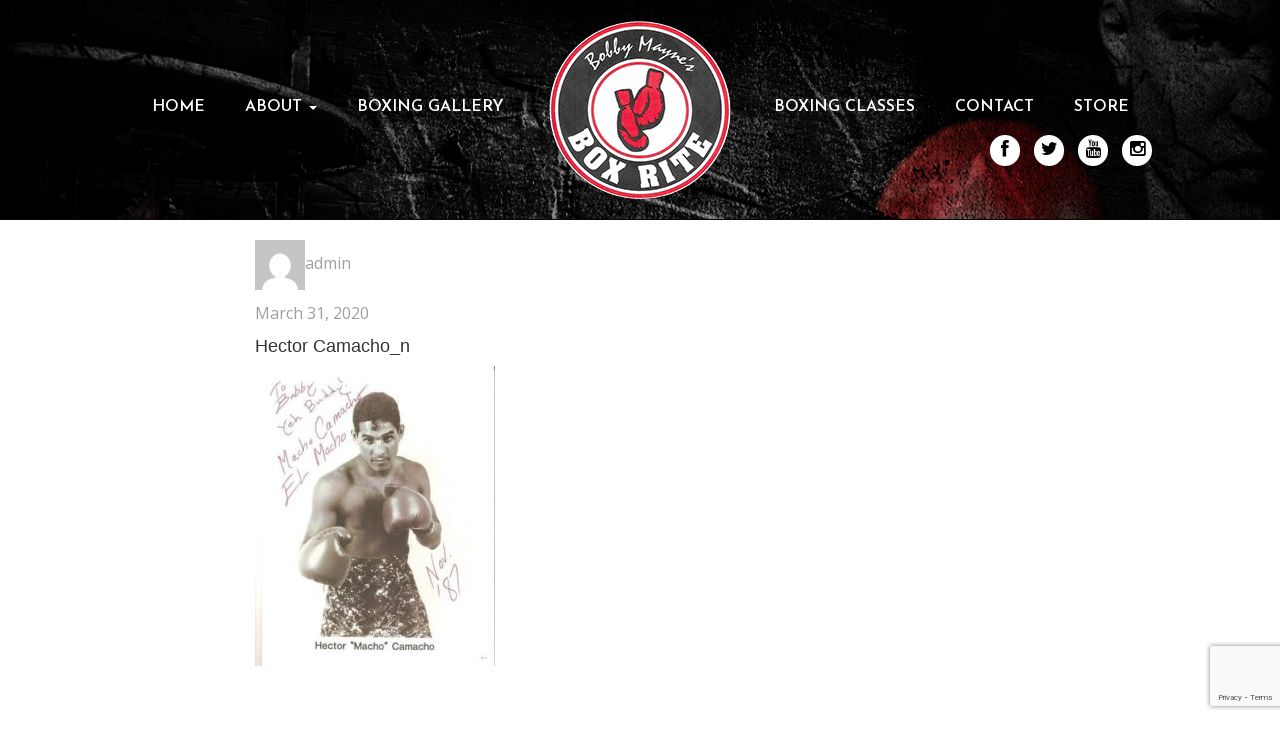

--- FILE ---
content_type: text/html; charset=UTF-8
request_url: https://www.boxrite.com.au/?attachment_id=1492
body_size: 11900
content:
<!doctype html>
<!--[if lt IE 7 ]> <html class="no-js ie6" lang="en-US"> <![endif]-->
<!--[if IE 7 ]>    <html class="no-js ie7" lang="en-US"> <![endif]-->
<!--[if IE 8 ]>    <html class="no-js ie8" lang="en-US"> <![endif]-->
<!--[if (gte IE 9)|!(IE)]><!--> <html class="no-js" lang="en-US"> <!--<![endif]-->
<head>

<meta charset="UTF-8" />
<meta name="viewport" content="width=device-width, user-scalable=no, initial-scale=1.0, minimum-scale=1.0, maximum-scale=1.0">
<meta http-equiv="X-UA-Compatible" content="IE=edge,chrome=1" />
<meta name="google-site-verification" content="CVN2ecI_ZED2xGx45qFfyTxqY7_t664JONWWJd7c99Q" />
<title>Hector Camacho_n - BoxriteBoxrite</title>
        <link rel="icon" type="image/png" href="/wp-content/uploads/2016/07/Logo.png" />
    
<link rel="profile" href="http://gmpg.org/xfn/11" />
<link rel="pingback" href="https://www.boxrite.com.au/xmlrpc.php" />

  <!-- HTML5 shim and Respond.js IE8 support of HTML5 elements and media queries -->
    <!--[if lt IE 9]>
      <script src="/js/html5shiv.js"></script>
      <script src="/js/respond.min.js"></script>
    <![endif]-->

<meta name='robots' content='index, follow, max-image-preview:large, max-snippet:-1, max-video-preview:-1' />
	<style>img:is([sizes="auto" i], [sizes^="auto," i]) { contain-intrinsic-size: 3000px 1500px }</style>
	
	<!-- This site is optimized with the Yoast SEO plugin v26.7 - https://yoast.com/wordpress/plugins/seo/ -->
	<link rel="canonical" href="https://www.boxrite.com.au/" />
	<meta property="og:locale" content="en_US" />
	<meta property="og:type" content="article" />
	<meta property="og:title" content="Hector Camacho_n - Boxrite" />
	<meta property="og:url" content="https://www.boxrite.com.au/" />
	<meta property="og:site_name" content="Boxrite" />
	<meta property="og:image" content="https://www.boxrite.com.au" />
	<meta property="og:image:width" content="439" />
	<meta property="og:image:height" content="549" />
	<meta property="og:image:type" content="image/jpeg" />
	<meta name="twitter:card" content="summary_large_image" />
	<script type="application/ld+json" class="yoast-schema-graph">{"@context":"https://schema.org","@graph":[{"@type":"WebPage","@id":"https://www.boxrite.com.au/","url":"https://www.boxrite.com.au/","name":"Hector Camacho_n - Boxrite","isPartOf":{"@id":"https://www.boxrite.com.au/#website"},"primaryImageOfPage":{"@id":"https://www.boxrite.com.au/#primaryimage"},"image":{"@id":"https://www.boxrite.com.au/#primaryimage"},"thumbnailUrl":"https://www.boxrite.com.au/wp-content/uploads/2020/03/Hector-Camacho_n.jpg","datePublished":"2020-03-31T09:08:48+00:00","breadcrumb":{"@id":"https://www.boxrite.com.au/#breadcrumb"},"inLanguage":"en-US","potentialAction":[{"@type":"ReadAction","target":["https://www.boxrite.com.au/"]}]},{"@type":"ImageObject","inLanguage":"en-US","@id":"https://www.boxrite.com.au/#primaryimage","url":"https://www.boxrite.com.au/wp-content/uploads/2020/03/Hector-Camacho_n.jpg","contentUrl":"https://www.boxrite.com.au/wp-content/uploads/2020/03/Hector-Camacho_n.jpg","width":439,"height":549},{"@type":"BreadcrumbList","@id":"https://www.boxrite.com.au/#breadcrumb","itemListElement":[{"@type":"ListItem","position":1,"name":"Home","item":"https://www.boxrite.com.au/"},{"@type":"ListItem","position":2,"name":"Hector Camacho_n"}]},{"@type":"WebSite","@id":"https://www.boxrite.com.au/#website","url":"https://www.boxrite.com.au/","name":"Boxrite","description":"Boxrite","potentialAction":[{"@type":"SearchAction","target":{"@type":"EntryPoint","urlTemplate":"https://www.boxrite.com.au/?s={search_term_string}"},"query-input":{"@type":"PropertyValueSpecification","valueRequired":true,"valueName":"search_term_string"}}],"inLanguage":"en-US"}]}</script>
	<!-- / Yoast SEO plugin. -->


<link rel='dns-prefetch' href='//www.boxrite.com.au' />
<link rel='dns-prefetch' href='//www.google.com' />
<link rel='dns-prefetch' href='//fonts.googleapis.com' />
<link rel='dns-prefetch' href='//netdna.bootstrapcdn.com' />
<link rel="alternate" type="application/rss+xml" title="Boxrite &raquo; Feed" href="https://www.boxrite.com.au/feed/" />
<link rel="alternate" type="application/rss+xml" title="Boxrite &raquo; Comments Feed" href="https://www.boxrite.com.au/comments/feed/" />
<link rel="alternate" type="application/rss+xml" title="Boxrite &raquo; Hector Camacho_n Comments Feed" href="https://www.boxrite.com.au/?attachment_id=1492/feed/" />
<script type="text/javascript">
/* <![CDATA[ */
window._wpemojiSettings = {"baseUrl":"https:\/\/s.w.org\/images\/core\/emoji\/16.0.1\/72x72\/","ext":".png","svgUrl":"https:\/\/s.w.org\/images\/core\/emoji\/16.0.1\/svg\/","svgExt":".svg","source":{"concatemoji":"https:\/\/www.boxrite.com.au\/wp-includes\/js\/wp-emoji-release.min.js?ver=6.8.3"}};
/*! This file is auto-generated */
!function(s,n){var o,i,e;function c(e){try{var t={supportTests:e,timestamp:(new Date).valueOf()};sessionStorage.setItem(o,JSON.stringify(t))}catch(e){}}function p(e,t,n){e.clearRect(0,0,e.canvas.width,e.canvas.height),e.fillText(t,0,0);var t=new Uint32Array(e.getImageData(0,0,e.canvas.width,e.canvas.height).data),a=(e.clearRect(0,0,e.canvas.width,e.canvas.height),e.fillText(n,0,0),new Uint32Array(e.getImageData(0,0,e.canvas.width,e.canvas.height).data));return t.every(function(e,t){return e===a[t]})}function u(e,t){e.clearRect(0,0,e.canvas.width,e.canvas.height),e.fillText(t,0,0);for(var n=e.getImageData(16,16,1,1),a=0;a<n.data.length;a++)if(0!==n.data[a])return!1;return!0}function f(e,t,n,a){switch(t){case"flag":return n(e,"\ud83c\udff3\ufe0f\u200d\u26a7\ufe0f","\ud83c\udff3\ufe0f\u200b\u26a7\ufe0f")?!1:!n(e,"\ud83c\udde8\ud83c\uddf6","\ud83c\udde8\u200b\ud83c\uddf6")&&!n(e,"\ud83c\udff4\udb40\udc67\udb40\udc62\udb40\udc65\udb40\udc6e\udb40\udc67\udb40\udc7f","\ud83c\udff4\u200b\udb40\udc67\u200b\udb40\udc62\u200b\udb40\udc65\u200b\udb40\udc6e\u200b\udb40\udc67\u200b\udb40\udc7f");case"emoji":return!a(e,"\ud83e\udedf")}return!1}function g(e,t,n,a){var r="undefined"!=typeof WorkerGlobalScope&&self instanceof WorkerGlobalScope?new OffscreenCanvas(300,150):s.createElement("canvas"),o=r.getContext("2d",{willReadFrequently:!0}),i=(o.textBaseline="top",o.font="600 32px Arial",{});return e.forEach(function(e){i[e]=t(o,e,n,a)}),i}function t(e){var t=s.createElement("script");t.src=e,t.defer=!0,s.head.appendChild(t)}"undefined"!=typeof Promise&&(o="wpEmojiSettingsSupports",i=["flag","emoji"],n.supports={everything:!0,everythingExceptFlag:!0},e=new Promise(function(e){s.addEventListener("DOMContentLoaded",e,{once:!0})}),new Promise(function(t){var n=function(){try{var e=JSON.parse(sessionStorage.getItem(o));if("object"==typeof e&&"number"==typeof e.timestamp&&(new Date).valueOf()<e.timestamp+604800&&"object"==typeof e.supportTests)return e.supportTests}catch(e){}return null}();if(!n){if("undefined"!=typeof Worker&&"undefined"!=typeof OffscreenCanvas&&"undefined"!=typeof URL&&URL.createObjectURL&&"undefined"!=typeof Blob)try{var e="postMessage("+g.toString()+"("+[JSON.stringify(i),f.toString(),p.toString(),u.toString()].join(",")+"));",a=new Blob([e],{type:"text/javascript"}),r=new Worker(URL.createObjectURL(a),{name:"wpTestEmojiSupports"});return void(r.onmessage=function(e){c(n=e.data),r.terminate(),t(n)})}catch(e){}c(n=g(i,f,p,u))}t(n)}).then(function(e){for(var t in e)n.supports[t]=e[t],n.supports.everything=n.supports.everything&&n.supports[t],"flag"!==t&&(n.supports.everythingExceptFlag=n.supports.everythingExceptFlag&&n.supports[t]);n.supports.everythingExceptFlag=n.supports.everythingExceptFlag&&!n.supports.flag,n.DOMReady=!1,n.readyCallback=function(){n.DOMReady=!0}}).then(function(){return e}).then(function(){var e;n.supports.everything||(n.readyCallback(),(e=n.source||{}).concatemoji?t(e.concatemoji):e.wpemoji&&e.twemoji&&(t(e.twemoji),t(e.wpemoji)))}))}((window,document),window._wpemojiSettings);
/* ]]> */
</script>
<style id='wp-emoji-styles-inline-css' type='text/css'>

	img.wp-smiley, img.emoji {
		display: inline !important;
		border: none !important;
		box-shadow: none !important;
		height: 1em !important;
		width: 1em !important;
		margin: 0 0.07em !important;
		vertical-align: -0.1em !important;
		background: none !important;
		padding: 0 !important;
	}
</style>
<link rel='stylesheet' id='wp-block-library-css' href='https://www.boxrite.com.au/wp-includes/css/dist/block-library/style.min.css?ver=6.8.3' type='text/css' media='all' />
<style id='classic-theme-styles-inline-css' type='text/css'>
/*! This file is auto-generated */
.wp-block-button__link{color:#fff;background-color:#32373c;border-radius:9999px;box-shadow:none;text-decoration:none;padding:calc(.667em + 2px) calc(1.333em + 2px);font-size:1.125em}.wp-block-file__button{background:#32373c;color:#fff;text-decoration:none}
</style>
<style id='global-styles-inline-css' type='text/css'>
:root{--wp--preset--aspect-ratio--square: 1;--wp--preset--aspect-ratio--4-3: 4/3;--wp--preset--aspect-ratio--3-4: 3/4;--wp--preset--aspect-ratio--3-2: 3/2;--wp--preset--aspect-ratio--2-3: 2/3;--wp--preset--aspect-ratio--16-9: 16/9;--wp--preset--aspect-ratio--9-16: 9/16;--wp--preset--color--black: #000000;--wp--preset--color--cyan-bluish-gray: #abb8c3;--wp--preset--color--white: #ffffff;--wp--preset--color--pale-pink: #f78da7;--wp--preset--color--vivid-red: #cf2e2e;--wp--preset--color--luminous-vivid-orange: #ff6900;--wp--preset--color--luminous-vivid-amber: #fcb900;--wp--preset--color--light-green-cyan: #7bdcb5;--wp--preset--color--vivid-green-cyan: #00d084;--wp--preset--color--pale-cyan-blue: #8ed1fc;--wp--preset--color--vivid-cyan-blue: #0693e3;--wp--preset--color--vivid-purple: #9b51e0;--wp--preset--gradient--vivid-cyan-blue-to-vivid-purple: linear-gradient(135deg,rgba(6,147,227,1) 0%,rgb(155,81,224) 100%);--wp--preset--gradient--light-green-cyan-to-vivid-green-cyan: linear-gradient(135deg,rgb(122,220,180) 0%,rgb(0,208,130) 100%);--wp--preset--gradient--luminous-vivid-amber-to-luminous-vivid-orange: linear-gradient(135deg,rgba(252,185,0,1) 0%,rgba(255,105,0,1) 100%);--wp--preset--gradient--luminous-vivid-orange-to-vivid-red: linear-gradient(135deg,rgba(255,105,0,1) 0%,rgb(207,46,46) 100%);--wp--preset--gradient--very-light-gray-to-cyan-bluish-gray: linear-gradient(135deg,rgb(238,238,238) 0%,rgb(169,184,195) 100%);--wp--preset--gradient--cool-to-warm-spectrum: linear-gradient(135deg,rgb(74,234,220) 0%,rgb(151,120,209) 20%,rgb(207,42,186) 40%,rgb(238,44,130) 60%,rgb(251,105,98) 80%,rgb(254,248,76) 100%);--wp--preset--gradient--blush-light-purple: linear-gradient(135deg,rgb(255,206,236) 0%,rgb(152,150,240) 100%);--wp--preset--gradient--blush-bordeaux: linear-gradient(135deg,rgb(254,205,165) 0%,rgb(254,45,45) 50%,rgb(107,0,62) 100%);--wp--preset--gradient--luminous-dusk: linear-gradient(135deg,rgb(255,203,112) 0%,rgb(199,81,192) 50%,rgb(65,88,208) 100%);--wp--preset--gradient--pale-ocean: linear-gradient(135deg,rgb(255,245,203) 0%,rgb(182,227,212) 50%,rgb(51,167,181) 100%);--wp--preset--gradient--electric-grass: linear-gradient(135deg,rgb(202,248,128) 0%,rgb(113,206,126) 100%);--wp--preset--gradient--midnight: linear-gradient(135deg,rgb(2,3,129) 0%,rgb(40,116,252) 100%);--wp--preset--font-size--small: 13px;--wp--preset--font-size--medium: 20px;--wp--preset--font-size--large: 36px;--wp--preset--font-size--x-large: 42px;--wp--preset--spacing--20: 0.44rem;--wp--preset--spacing--30: 0.67rem;--wp--preset--spacing--40: 1rem;--wp--preset--spacing--50: 1.5rem;--wp--preset--spacing--60: 2.25rem;--wp--preset--spacing--70: 3.38rem;--wp--preset--spacing--80: 5.06rem;--wp--preset--shadow--natural: 6px 6px 9px rgba(0, 0, 0, 0.2);--wp--preset--shadow--deep: 12px 12px 50px rgba(0, 0, 0, 0.4);--wp--preset--shadow--sharp: 6px 6px 0px rgba(0, 0, 0, 0.2);--wp--preset--shadow--outlined: 6px 6px 0px -3px rgba(255, 255, 255, 1), 6px 6px rgba(0, 0, 0, 1);--wp--preset--shadow--crisp: 6px 6px 0px rgba(0, 0, 0, 1);}:where(.is-layout-flex){gap: 0.5em;}:where(.is-layout-grid){gap: 0.5em;}body .is-layout-flex{display: flex;}.is-layout-flex{flex-wrap: wrap;align-items: center;}.is-layout-flex > :is(*, div){margin: 0;}body .is-layout-grid{display: grid;}.is-layout-grid > :is(*, div){margin: 0;}:where(.wp-block-columns.is-layout-flex){gap: 2em;}:where(.wp-block-columns.is-layout-grid){gap: 2em;}:where(.wp-block-post-template.is-layout-flex){gap: 1.25em;}:where(.wp-block-post-template.is-layout-grid){gap: 1.25em;}.has-black-color{color: var(--wp--preset--color--black) !important;}.has-cyan-bluish-gray-color{color: var(--wp--preset--color--cyan-bluish-gray) !important;}.has-white-color{color: var(--wp--preset--color--white) !important;}.has-pale-pink-color{color: var(--wp--preset--color--pale-pink) !important;}.has-vivid-red-color{color: var(--wp--preset--color--vivid-red) !important;}.has-luminous-vivid-orange-color{color: var(--wp--preset--color--luminous-vivid-orange) !important;}.has-luminous-vivid-amber-color{color: var(--wp--preset--color--luminous-vivid-amber) !important;}.has-light-green-cyan-color{color: var(--wp--preset--color--light-green-cyan) !important;}.has-vivid-green-cyan-color{color: var(--wp--preset--color--vivid-green-cyan) !important;}.has-pale-cyan-blue-color{color: var(--wp--preset--color--pale-cyan-blue) !important;}.has-vivid-cyan-blue-color{color: var(--wp--preset--color--vivid-cyan-blue) !important;}.has-vivid-purple-color{color: var(--wp--preset--color--vivid-purple) !important;}.has-black-background-color{background-color: var(--wp--preset--color--black) !important;}.has-cyan-bluish-gray-background-color{background-color: var(--wp--preset--color--cyan-bluish-gray) !important;}.has-white-background-color{background-color: var(--wp--preset--color--white) !important;}.has-pale-pink-background-color{background-color: var(--wp--preset--color--pale-pink) !important;}.has-vivid-red-background-color{background-color: var(--wp--preset--color--vivid-red) !important;}.has-luminous-vivid-orange-background-color{background-color: var(--wp--preset--color--luminous-vivid-orange) !important;}.has-luminous-vivid-amber-background-color{background-color: var(--wp--preset--color--luminous-vivid-amber) !important;}.has-light-green-cyan-background-color{background-color: var(--wp--preset--color--light-green-cyan) !important;}.has-vivid-green-cyan-background-color{background-color: var(--wp--preset--color--vivid-green-cyan) !important;}.has-pale-cyan-blue-background-color{background-color: var(--wp--preset--color--pale-cyan-blue) !important;}.has-vivid-cyan-blue-background-color{background-color: var(--wp--preset--color--vivid-cyan-blue) !important;}.has-vivid-purple-background-color{background-color: var(--wp--preset--color--vivid-purple) !important;}.has-black-border-color{border-color: var(--wp--preset--color--black) !important;}.has-cyan-bluish-gray-border-color{border-color: var(--wp--preset--color--cyan-bluish-gray) !important;}.has-white-border-color{border-color: var(--wp--preset--color--white) !important;}.has-pale-pink-border-color{border-color: var(--wp--preset--color--pale-pink) !important;}.has-vivid-red-border-color{border-color: var(--wp--preset--color--vivid-red) !important;}.has-luminous-vivid-orange-border-color{border-color: var(--wp--preset--color--luminous-vivid-orange) !important;}.has-luminous-vivid-amber-border-color{border-color: var(--wp--preset--color--luminous-vivid-amber) !important;}.has-light-green-cyan-border-color{border-color: var(--wp--preset--color--light-green-cyan) !important;}.has-vivid-green-cyan-border-color{border-color: var(--wp--preset--color--vivid-green-cyan) !important;}.has-pale-cyan-blue-border-color{border-color: var(--wp--preset--color--pale-cyan-blue) !important;}.has-vivid-cyan-blue-border-color{border-color: var(--wp--preset--color--vivid-cyan-blue) !important;}.has-vivid-purple-border-color{border-color: var(--wp--preset--color--vivid-purple) !important;}.has-vivid-cyan-blue-to-vivid-purple-gradient-background{background: var(--wp--preset--gradient--vivid-cyan-blue-to-vivid-purple) !important;}.has-light-green-cyan-to-vivid-green-cyan-gradient-background{background: var(--wp--preset--gradient--light-green-cyan-to-vivid-green-cyan) !important;}.has-luminous-vivid-amber-to-luminous-vivid-orange-gradient-background{background: var(--wp--preset--gradient--luminous-vivid-amber-to-luminous-vivid-orange) !important;}.has-luminous-vivid-orange-to-vivid-red-gradient-background{background: var(--wp--preset--gradient--luminous-vivid-orange-to-vivid-red) !important;}.has-very-light-gray-to-cyan-bluish-gray-gradient-background{background: var(--wp--preset--gradient--very-light-gray-to-cyan-bluish-gray) !important;}.has-cool-to-warm-spectrum-gradient-background{background: var(--wp--preset--gradient--cool-to-warm-spectrum) !important;}.has-blush-light-purple-gradient-background{background: var(--wp--preset--gradient--blush-light-purple) !important;}.has-blush-bordeaux-gradient-background{background: var(--wp--preset--gradient--blush-bordeaux) !important;}.has-luminous-dusk-gradient-background{background: var(--wp--preset--gradient--luminous-dusk) !important;}.has-pale-ocean-gradient-background{background: var(--wp--preset--gradient--pale-ocean) !important;}.has-electric-grass-gradient-background{background: var(--wp--preset--gradient--electric-grass) !important;}.has-midnight-gradient-background{background: var(--wp--preset--gradient--midnight) !important;}.has-small-font-size{font-size: var(--wp--preset--font-size--small) !important;}.has-medium-font-size{font-size: var(--wp--preset--font-size--medium) !important;}.has-large-font-size{font-size: var(--wp--preset--font-size--large) !important;}.has-x-large-font-size{font-size: var(--wp--preset--font-size--x-large) !important;}
:where(.wp-block-post-template.is-layout-flex){gap: 1.25em;}:where(.wp-block-post-template.is-layout-grid){gap: 1.25em;}
:where(.wp-block-columns.is-layout-flex){gap: 2em;}:where(.wp-block-columns.is-layout-grid){gap: 2em;}
:root :where(.wp-block-pullquote){font-size: 1.5em;line-height: 1.6;}
</style>
<link rel='stylesheet' id='contact-form-7-css' href='https://www.boxrite.com.au/wp-content/plugins/contact-form-7/includes/css/styles.css?ver=6.1.4' type='text/css' media='all' />
<link rel='stylesheet' id='no_captcha_css-css' href='https://www.boxrite.com.au/wp-content/plugins/login-form-recaptcha/css/no-captcha.css?ver=6.8.3' type='text/css' media='all' />
<link rel='stylesheet' id='rs-plugin-settings-css' href='https://www.boxrite.com.au/wp-content/plugins/revslider/rs-plugin/css/settings.css?rev=4.6.0&#038;ver=6.8.3' type='text/css' media='all' />
<style id='rs-plugin-settings-inline-css' type='text/css'>
.tp-caption a{color:#ff7302;text-shadow:none;-webkit-transition:all 0.2s ease-out;-moz-transition:all 0.2s ease-out;-o-transition:all 0.2s ease-out;-ms-transition:all 0.2s ease-out}.tp-caption a:hover{color:#ffa902}
</style>
<link rel='stylesheet' id='tp-josefin-sans-css' href='https://fonts.googleapis.com/css?family=Josefin+Sans%3A400%2C600%2C700&#038;ver=6.8.3' type='text/css' media='all' />
<link rel='stylesheet' id='tp-open-sans-css' href='https://fonts.googleapis.com/css?family=Open+Sans%3A400%2C600%2C700%2C800%2C300&#038;ver=6.8.3' type='text/css' media='all' />
<link rel='stylesheet' id='woocommerce-layout-css' href='https://www.boxrite.com.au/wp-content/plugins/woocommerce/assets/css/woocommerce-layout.css?ver=10.4.3' type='text/css' media='all' />
<link rel='stylesheet' id='woocommerce-smallscreen-css' href='https://www.boxrite.com.au/wp-content/plugins/woocommerce/assets/css/woocommerce-smallscreen.css?ver=10.4.3' type='text/css' media='only screen and (max-width: 768px)' />
<link rel='stylesheet' id='woocommerce-general-css' href='https://www.boxrite.com.au/wp-content/plugins/woocommerce/assets/css/woocommerce.css?ver=10.4.3' type='text/css' media='all' />
<style id='woocommerce-inline-inline-css' type='text/css'>
.woocommerce form .form-row .required { visibility: visible; }
</style>
<link rel='stylesheet' id='testimonial-rotator-style-css' href='https://www.boxrite.com.au/wp-content/plugins/testimonial-rotator/testimonial-rotator-style.css?ver=6.8.3' type='text/css' media='all' />
<link rel='stylesheet' id='font-awesome-css' href='https://www.boxrite.com.au/wp-content/plugins/js_composer/assets/lib/bower/font-awesome/css/font-awesome.min.css?ver=4.11.2' type='text/css' media='all' />
<link rel='stylesheet' id='bootstrap-css' href='https://www.boxrite.com.au/wp-content/themes/stanleywp/css/bootstrap.min.css?ver=3.0.4' type='text/css' media='all' />
<link rel='stylesheet' id='wpbase-css' href='https://www.boxrite.com.au/wp-content/themes/stanleywp/css/wpbase.min.css?ver=3.0.4' type='text/css' media='all' />
<link rel='stylesheet' id='magnific-css' href='https://www.boxrite.com.au/wp-content/themes/stanleywp/css/magnific.css?ver=0.9.4' type='text/css' media='all' />
<link rel='stylesheet' id='theme-style-css' href='https://www.boxrite.com.au/wp-content/themes/stanleywp-child/style.css?ver=3.0.4' type='text/css' media='all' />
<link rel='stylesheet' id='fontawesome-css' href='//netdna.bootstrapcdn.com/font-awesome/3.2.1/css/font-awesome.min.css?ver=1.3.9' type='text/css' media='all' />
<!--[if IE 7]>
<link rel='stylesheet' id='fontawesome-ie-css' href='//netdna.bootstrapcdn.com/font-awesome/3.2.1/css/font-awesome-ie7.min.css?ver=1.3.9' type='text/css' media='all' />
<![endif]-->
<link rel='stylesheet' id='googleFonts-css' href='https://fonts.googleapis.com/css?family=Montserrat%3A400%2C700&#038;ver=6.8.3' type='text/css' media='all' />
		<style>
			/* Accessible for screen readers but hidden from view */
			.fa-hidden { position:absolute; left:-10000px; top:auto; width:1px; height:1px; overflow:hidden; }
			.rtl .fa-hidden { left:10000px; }
			.fa-showtext { margin-right: 5px; }
		</style>
		<script type="text/javascript" src="https://www.google.com/recaptcha/api.js?ver=6.8.3" id="no_captcha_login-js"></script>
<script type="text/javascript" src="https://www.boxrite.com.au/wp-includes/js/jquery/jquery.min.js?ver=3.7.1" id="jquery-core-js"></script>
<script type="text/javascript" src="https://www.boxrite.com.au/wp-includes/js/jquery/jquery-migrate.min.js?ver=3.4.1" id="jquery-migrate-js"></script>
<script type="text/javascript" src="https://www.boxrite.com.au/wp-content/plugins/revslider/rs-plugin/js/jquery.themepunch.tools.min.js?rev=4.6.0&amp;ver=6.8.3" id="tp-tools-js"></script>
<script type="text/javascript" src="https://www.boxrite.com.au/wp-content/plugins/revslider/rs-plugin/js/jquery.themepunch.revolution.min.js?rev=4.6.0&amp;ver=6.8.3" id="revmin-js"></script>
<script type="text/javascript" src="https://www.boxrite.com.au/wp-content/plugins/woocommerce/assets/js/jquery-blockui/jquery.blockUI.min.js?ver=2.7.0-wc.10.4.3" id="wc-jquery-blockui-js" data-wp-strategy="defer"></script>
<script type="text/javascript" id="wc-add-to-cart-js-extra">
/* <![CDATA[ */
var wc_add_to_cart_params = {"ajax_url":"\/wp-admin\/admin-ajax.php","wc_ajax_url":"\/?wc-ajax=%%endpoint%%","i18n_view_cart":"View cart","cart_url":"https:\/\/www.boxrite.com.au\/cart\/","is_cart":"","cart_redirect_after_add":"no"};
/* ]]> */
</script>
<script type="text/javascript" src="https://www.boxrite.com.au/wp-content/plugins/woocommerce/assets/js/frontend/add-to-cart.min.js?ver=10.4.3" id="wc-add-to-cart-js" data-wp-strategy="defer"></script>
<script type="text/javascript" src="https://www.boxrite.com.au/wp-content/plugins/woocommerce/assets/js/js-cookie/js.cookie.min.js?ver=2.1.4-wc.10.4.3" id="wc-js-cookie-js" defer="defer" data-wp-strategy="defer"></script>
<script type="text/javascript" id="woocommerce-js-extra">
/* <![CDATA[ */
var woocommerce_params = {"ajax_url":"\/wp-admin\/admin-ajax.php","wc_ajax_url":"\/?wc-ajax=%%endpoint%%","i18n_password_show":"Show password","i18n_password_hide":"Hide password"};
/* ]]> */
</script>
<script type="text/javascript" src="https://www.boxrite.com.au/wp-content/plugins/woocommerce/assets/js/frontend/woocommerce.min.js?ver=10.4.3" id="woocommerce-js" defer="defer" data-wp-strategy="defer"></script>
<script type="text/javascript" src="https://www.boxrite.com.au/wp-content/plugins/js_composer/assets/js/vendors/woocommerce-add-to-cart.js?ver=4.11.2" id="vc_woocommerce-add-to-cart-js-js"></script>
<script type="text/javascript" src="https://www.boxrite.com.au/wp-content/plugins/testimonial-rotator/js/jquery.cycletwo.js?ver=6.8.3" id="cycletwo-js"></script>
<script type="text/javascript" src="https://www.boxrite.com.au/wp-content/plugins/testimonial-rotator/js/jquery.cycletwo.addons.js?ver=6.8.3" id="cycletwo-addons-js"></script>
<script type="text/javascript" src="https://www.boxrite.com.au/wp-content/themes/stanleywp/js/modernizr.custom.js?ver=2.6.2" id="modernizr-js"></script>
<script type="text/javascript" src="https://www.boxrite.com.au/wp-content/themes/stanleywp/js/magnific.min.js?ver=0.9.4" id="magnific-js"></script>
<script type="text/javascript" src="https://www.boxrite.com.au/wp-content/themes/stanleywp/js/bootstrap.js?ver=6.8.3" id="bootstrap-script-js"></script>
<script type="text/javascript" src="https://www.boxrite.com.au/wp-content/themes/stanleywp/js/hover.zoom.js?ver=6.8.3" id="hover-script-js"></script>
<script type="text/javascript" src="https://www.boxrite.com.au/wp-content/themes/stanleywp/js/main.js?ver=6.8.3" id="main-script-js"></script>
<link rel="https://api.w.org/" href="https://www.boxrite.com.au/wp-json/" /><link rel="alternate" title="JSON" type="application/json" href="https://www.boxrite.com.au/wp-json/wp/v2/media/1492" /><link rel="EditURI" type="application/rsd+xml" title="RSD" href="https://www.boxrite.com.au/xmlrpc.php?rsd" />
<meta name="generator" content="WordPress 6.8.3" />
<meta name="generator" content="WooCommerce 10.4.3" />
<link rel='shortlink' href='https://www.boxrite.com.au/?p=1492' />
<link rel="alternate" title="oEmbed (JSON)" type="application/json+oembed" href="https://www.boxrite.com.au/wp-json/oembed/1.0/embed?url=https%3A%2F%2Fwww.boxrite.com.au%2F%3Fattachment_id%3D1492" />
<link rel="alternate" title="oEmbed (XML)" type="text/xml+oembed" href="https://www.boxrite.com.au/wp-json/oembed/1.0/embed?url=https%3A%2F%2Fwww.boxrite.com.au%2F%3Fattachment_id%3D1492&#038;format=xml" />
<script type="text/javascript">
(function(url){
	if(/(?:Chrome\/26\.0\.1410\.63 Safari\/537\.31|WordfenceTestMonBot)/.test(navigator.userAgent)){ return; }
	var addEvent = function(evt, handler) {
		if (window.addEventListener) {
			document.addEventListener(evt, handler, false);
		} else if (window.attachEvent) {
			document.attachEvent('on' + evt, handler);
		}
	};
	var removeEvent = function(evt, handler) {
		if (window.removeEventListener) {
			document.removeEventListener(evt, handler, false);
		} else if (window.detachEvent) {
			document.detachEvent('on' + evt, handler);
		}
	};
	var evts = 'contextmenu dblclick drag dragend dragenter dragleave dragover dragstart drop keydown keypress keyup mousedown mousemove mouseout mouseover mouseup mousewheel scroll'.split(' ');
	var logHuman = function() {
		if (window.wfLogHumanRan) { return; }
		window.wfLogHumanRan = true;
		var wfscr = document.createElement('script');
		wfscr.type = 'text/javascript';
		wfscr.async = true;
		wfscr.src = url + '&r=' + Math.random();
		(document.getElementsByTagName('head')[0]||document.getElementsByTagName('body')[0]).appendChild(wfscr);
		for (var i = 0; i < evts.length; i++) {
			removeEvent(evts[i], logHuman);
		}
	};
	for (var i = 0; i < evts.length; i++) {
		addEvent(evts[i], logHuman);
	}
})('//www.boxrite.com.au/?wordfence_lh=1&hid=B974966E9CE7D35079F46CE2E914F97F');
</script><!-- Analytics by WP Statistics - https://wp-statistics.com -->
	<script type="text/javascript">
    // <![CDATA[
    jQuery(document).ready(function($){
    	$("a[rel='magnific']").magnificPopup({
    		type:'image'
    	});
    });  
    // ]]>
    </script>
    	<noscript><style>.woocommerce-product-gallery{ opacity: 1 !important; }</style></noscript>
	<meta name="generator" content="Powered by Visual Composer - drag and drop page builder for WordPress."/>
<!--[if lte IE 9]><link rel="stylesheet" type="text/css" href="https://www.boxrite.com.au/wp-content/plugins/js_composer/assets/css/vc_lte_ie9.min.css" media="screen"><![endif]--><!--[if IE  8]><link rel="stylesheet" type="text/css" href="https://www.boxrite.com.au/wp-content/plugins/js_composer/assets/css/vc-ie8.min.css" media="screen"><![endif]--><noscript><style type="text/css"> .wpb_animate_when_almost_visible { opacity: 1; }</style></noscript> 
<script>
  (function(i,s,o,g,r,a,m){i['GoogleAnalyticsObject']=r;i[r]=i[r]||function(){
  (i[r].q=i[r].q||[]).push(arguments)},i[r].l=1*new Date();a=s.createElement(o),
  m=s.getElementsByTagName(o)[0];a.async=1;a.src=g;m.parentNode.insertBefore(a,m)
  })(window,document,'script','https://www.google-analytics.com/analytics.js','ga');

  ga('create', 'UA-81472391-1', 'auto');
  ga('send', 'pageview');

</script>
</head>

<body class="attachment wp-singular attachment-template-default single single-attachment postid-1492 attachmentid-1492 attachment-jpeg wp-theme-stanleywp wp-child-theme-stanleywp-child theme-stanleywp woocommerce-no-js wpb-js-composer js-comp-ver-4.11.2 vc_responsive">
                 

         
        <header>
   
    
<nav role="navigation">
    <div class="navbar navbar-inverse navbar-static-top">
<div style='position: absolute; width: 100%;'>
<div class='widget-wrapper widget_nav_menu'>
<div iistyle='margin-left: 20%; margin-right: 20%; margin-top:-50px;'>
<div class='social-icons-top' style='text-algn: center'>

<div id="nav_menu-5" class="widget-wrapper widget_nav_menu"><div class="menu-footer-social-menu-icons-container"><ul id="menu-footer-social-menu-icons" class="menu"><li id="menu-item-155" class="menu-item menu-item-type-custom menu-item-object-custom social-icon facebook menu-item-155"><a target="_blank" href="https://www.facebook.com/bobby.mayne1"><i class=' icon-facebook '></i><span class='fa-hidden'>Facebook</span></a></li>
<li id="menu-item-156" class="menu-item menu-item-type-custom menu-item-object-custom social-icon twitter menu-item-156"><a target="_blank" href="https://twitter.com/bobbyboxrite"><i class=' icon-twitter '></i><span class='fa-hidden'>Twitter</span></a></li>
<li id="menu-item-958" class="menu-item menu-item-type-custom menu-item-object-custom social-icon youtube menu-item-958"><a href="https://www.youtube.com/channel/UChP-Gkmw0DsnwJQ6FBih3QQ"><i class=' icon-youtube '></i><span class='fa-hidden'>Bobby Mayne Boxrite YouTube</span></a></li>
<li id="menu-item-959" class="menu-item menu-item-type-custom menu-item-object-custom social-icon instagram menu-item-959"><a href="https://www.instagram.com/bobbyboxritemayne/"><i class=' icon-instagram '></i><span class='fa-hidden'>Bobby Mayne Instagram</span></a></li>
</ul></div></div></div>
</div>
</div>
</div>
<div class="container">

           <!-- .navbar-toggle is used as the toggle for collapsed navbar content -->
            <div class="navbar-header">

            <button type="button" class="navbar-toggle" data-toggle="collapse" data-target=".navbar-responsive-collapse">
              <span class="icon-bar"></span>
              <span class="icon-bar"></span>
              <span class="icon-bar"></span>
            </button>

                       <div id="logo"><a href="https://www.boxrite.com.au/" title="Boxrite" rel="home">
                <img src="/wp-content/uploads/2016/07/Logo.png" alt="Boxrite" />
            </a></div>
                    </div>
          <div class="navbar-collapse collapse navbar-responsive-collapse marg-li-three">
			   <ul id="menu-main-menu" class="nav navbar-nav"><li id="menu-item-18" class="menu-item menu-item-type-post_type menu-item-object-page menu-item-home menu-item-18"><a href="https://www.boxrite.com.au/">Home</a></li>
<li id="menu-item-1185" class="menu-item menu-item-type-custom menu-item-object-custom menu-item-has-children dropdown menu-item-1185"><a href="/" class="dropdown-toggle" data-toggle="dropdown">About <b class="caret"></b></a>
<ul class="dropdown-menu">
	<li id="menu-item-19" class="menu-item menu-item-type-post_type menu-item-object-page menu-item-19"><a href="https://www.boxrite.com.au/about-coach-bobby-mayne/">ABOUT COACH BOBBY MAYNE</a></li>
	<li id="menu-item-1186" class="menu-item menu-item-type-post_type menu-item-object-page menu-item-1186"><a href="https://www.boxrite.com.au/blog/">INSIDE BOXING</a></li>
	<li id="menu-item-1219" class="menu-item menu-item-type-post_type menu-item-object-page menu-item-1219"><a href="https://www.boxrite.com.au/community/">COMMUNITY</a></li>
</ul>
</li>
<li id="menu-item-1363" class="menu-item menu-item-type-post_type menu-item-object-page menu-item-1363"><a href="https://www.boxrite.com.au/boxing-gallery/">Boxing Gallery</a></li>
<li id="menu-item-24" class="menu-item menu-item-type-post_type menu-item-object-page menu-item-24"><a href="https://www.boxrite.com.au/boxing-classes/">Boxing Classes</a></li>
<li id="menu-item-20" class="menu-item menu-item-type-post_type menu-item-object-page menu-item-20"><a href="https://www.boxrite.com.au/contact/">Contact</a></li>
<li id="menu-item-23" class="menu-item menu-item-type-post_type menu-item-object-page menu-item-23"><a href="https://www.boxrite.com.au/boxing-equipment/">Store</a></li>
</ul>
          </div>
        </div>
     </div>           
</nav>
           
 
    </header><!-- end of header -->
    
    
        
	    
        <div id="wrapper" class="clearfix">
    
    
<div id="content">

  
  
  <article id="post-1492" class="post-1492 attachment type-attachment status-inherit hentry">

    <div id="white">
      <div class="container">
        <div class="row">
          <div class="col-lg-8 col-lg-offset-2">

           <section class="post-meta">
            <p class="author-avatar"><img alt='' src='https://secure.gravatar.com/avatar/d3bbf5afa1b7110d44d3f100913748ab4c7dc84e2c9ad97722ff48b2ec952f5e?s=50&#038;d=mm&#038;r=g' srcset='https://secure.gravatar.com/avatar/d3bbf5afa1b7110d44d3f100913748ab4c7dc84e2c9ad97722ff48b2ec952f5e?s=100&#038;d=mm&#038;r=g 2x' class='avatar avatar-50 photo' height='50' width='50' decoding='async'/><ba>admin</ba></p>
            <p><bd><time class="post-date">March 31, 2020</time></bd></p>
          </section><!-- end of .post-meta -->

          <h4>Hector Camacho_n</h4>


          
        <section class="post-entry">
          <p class="attachment"><a href='https://www.boxrite.com.au/wp-content/uploads/2020/03/Hector-Camacho_n.jpg'><img fetchpriority="high" decoding="async" width="240" height="300" src="https://www.boxrite.com.au/wp-content/uploads/2020/03/Hector-Camacho_n-240x300.jpg" class="attachment-medium size-medium" alt="" srcset="https://www.boxrite.com.au/wp-content/uploads/2020/03/Hector-Camacho_n-240x300.jpg 240w, https://www.boxrite.com.au/wp-content/uploads/2020/03/Hector-Camacho_n.jpg 439w" sizes="(max-width: 240px) 100vw, 240px" /></a></p>

          

        

                          </section><!-- end of .post-entry -->

                          <footer class="article-footer">
                                                        <div class="post-data">
                                                          </div><!-- end of .post-data -->
                            
                            <div class="post-edit"></div>
                          </footer>


                        </div>
                      </div>
                    </div>
                  </div>
                </article><!-- end of #post-1492 -->

                <div class="container">
                  <div class="row">
                    <div class="col-lg-8 col-lg-offset-2">

                      
<div id="comments" class="comments-area">

    
    	<div id="respond" class="comment-respond">
		<h3 id="reply-title" class="comment-reply-title"><span>Leave a Reply</span> <small><a rel="nofollow" id="cancel-comment-reply-link" href="/?attachment_id=1492#respond" style="display:none;">Cancel reply</a></small></h3><form action="https://www.boxrite.com.au/wp-comments-post.php" method="post" id="commentform" class="comment-form"><p class="comment-notes"><span id="email-notes">Your email address will not be published.</span> <span class="required-field-message">Required fields are marked <span class="required">*</span></span></p><p class="comment-form-comment"><label for="comment">Comment <span class="required">*</span></label> <textarea id="comment" name="comment" cols="45" rows="8" maxlength="65525" required="required"></textarea></p><p class="comment-form-author"><label for="author">Name <span class="required">*</span></label> <input id="author" name="author" type="text" value="" size="30" maxlength="245" autocomplete="name" required="required" /></p>
<p class="comment-form-email"><label for="email">Email <span class="required">*</span></label> <input id="email" name="email" type="text" value="" size="30" maxlength="100" aria-describedby="email-notes" autocomplete="email" required="required" /></p>
<p class="comment-form-url"><label for="url">Website</label> <input id="url" name="url" type="text" value="" size="30" maxlength="200" autocomplete="url" /></p>
<p class="form-submit"><input name="submit" type="submit" id="submit" class="submit" value="Post Comment" /> <input type='hidden' name='comment_post_ID' value='1492' id='comment_post_ID' />
<input type='hidden' name='comment_parent' id='comment_parent' value='0' />
</p><p style="display: none !important;" class="akismet-fields-container" data-prefix="ak_"><label>&#916;<textarea name="ak_hp_textarea" cols="45" rows="8" maxlength="100"></textarea></label><input type="hidden" id="ak_js_1" name="ak_js" value="196"/><script>document.getElementById( "ak_js_1" ).setAttribute( "value", ( new Date() ).getTime() );</script></p></form>	</div><!-- #respond -->
	
</div><!-- #comments -->
                    </div>
                  </div>
                </div>

              
              
         
   </div><!-- end of #content -->



   </div><!-- end of wrapper-->




  <!-- +++++ Footer Section +++++ -->
<footer id="footer">
<div class="container">
      <div class="row">
        <div class="col-lg-5 col-sm-5 col-xs-12">
          <div id="text-8" class="widget-wrapper widget_text"><div class="footer-title"><h4>Contact Details</h4></div>			<div class="textwidget">Mobile: <a class="call-footer" href="tel:0415415846">0415 415 846</a><br/>
International: <a class="call-footer" href="tel:+61415415846">+61 415 415 846</a><br/>
Email: <a href="mailto:bobby@boxrite.com.au" class="foot-mail">bobby@boxrite.com.au</a><br/>
Address: <BR>
3/1830 Albany Hwy <BR>
Maddington WA 6109 <BR>
<BR>
Postal Address:<br> 
PO Box 405 <BR>Bentley WA 6982
</div>
		</div>        </div>
        <div class="col-lg-3  col-sm-3 col-xs-12">
          <div id="nav_menu-4" class="widget-wrapper widget_nav_menu"><div class="footer-title"><h4>Our Links</h4></div><div class="menu-footer-main-menu-container"><ul id="menu-footer-main-menu" class="menu"><li id="menu-item-463" class="menu-item menu-item-type-post_type menu-item-object-page menu-item-home menu-item-463"><a href="https://www.boxrite.com.au/">Home</a></li>
<li id="menu-item-462" class="menu-item menu-item-type-post_type menu-item-object-page menu-item-462"><a href="https://www.boxrite.com.au/about-coach-bobby-mayne/">ABOUT COACH BOBBY MAYNE</a></li>
<li id="menu-item-458" class="menu-item menu-item-type-post_type menu-item-object-page menu-item-458"><a href="https://www.boxrite.com.au/boxing-photos-videos/boxrite-community/">Boxrite Community</a></li>
<li id="menu-item-460" class="menu-item menu-item-type-post_type menu-item-object-page menu-item-460"><a href="https://www.boxrite.com.au/boxing-photos-videos/book-launch/">Book Launch</a></li>
<li id="menu-item-816" class="menu-item menu-item-type-post_type menu-item-object-page menu-item-816"><a href="https://www.boxrite.com.au/boxing-photos-videos/sample-pages-from-the-art-of-boxing-your-guide-to-the-sweet-science/">Sample pages from &#8216;The Art of Boxing&#8217;</a></li>
<li id="menu-item-667" class="menu-item menu-item-type-post_type menu-item-object-page menu-item-667"><a href="https://www.boxrite.com.au/boxing-photos-videos/perth-seminar-june-2016/">Perth Seminar June 2016</a></li>
<li id="menu-item-1048" class="menu-item menu-item-type-post_type menu-item-object-page menu-item-1048"><a href="https://www.boxrite.com.au/boxing-photos-videos/perth-seminar-february-2018/">Perth Seminar February 2018</a></li>
<li id="menu-item-459" class="menu-item menu-item-type-post_type menu-item-object-page menu-item-459"><a href="https://www.boxrite.com.au/boxing-photos-videos/boxing-video/">Boxing Video</a></li>
<li id="menu-item-455" class="menu-item menu-item-type-post_type menu-item-object-page menu-item-455"><a href="https://www.boxrite.com.au/boxing-classes/">Boxing Classes</a></li>
<li id="menu-item-461" class="menu-item menu-item-type-post_type menu-item-object-page menu-item-461"><a href="https://www.boxrite.com.au/contact/">Contact</a></li>
<li id="menu-item-456" class="menu-item menu-item-type-post_type menu-item-object-page menu-item-456"><a href="https://www.boxrite.com.au/boxing-equipment/">Store</a></li>
<li id="menu-item-940" class="menu-item menu-item-type-post_type menu-item-object-page menu-item-940"><a href="https://www.boxrite.com.au/blog/">INSIDE BOXING</a></li>
<li id="menu-item-987" class="menu-item menu-item-type-post_type menu-item-object-page menu-item-987"><a href="https://www.boxrite.com.au/sponsors/">Sponsors</a></li>
<li id="menu-item-1301" class="menu-item menu-item-type-post_type menu-item-object-page menu-item-1301"><a href="https://www.boxrite.com.au/privacy-policy/">Privacy Policy</a></li>
</ul></div></div>        </div>
        <div class="col-lg-4 col-sm-4 col-xs-12">
          <div id="text-9" class="widget-wrapper widget_text"><div class="footer-title"><h4>Location Map</h4></div>			<div class="textwidget"><a target="_blank" class="static-map-img" href="https://www.google.com/maps/place/CounterBalance+Fitness/@-32.0449486,115.8068306,14z/data=!4m14!1m7!3m6!1s0x2a32a38eb53ad691:0x18b65db32eec0a61!2sCounterBalance+Fitness!8m2!3d-32.0369514!4d115.8225906!16s%2Fg%2F11k3gnnyjm!3m5!1s0x2a32a38eb53ad691:0x18b65db32eec0a61!8m2!3d-32.0369514!4d115.8225906!16s%2Fg%2F11k3gnnyjm?entry=ttu&g_ep=EgoyMDI0MTAyOS4wIKXMDSoASAFQAw%3D%3D"><img class="alignnone size-full wp-image-609" src="/wp-content/uploads/2025/08/boxrite_location_small.png" alt="MAP" width="1600" height="451" /></a></div>
		</div>        </div>
      
      </div><!-- /row -->
    </div><!-- /container -->
</footer><!-- end #footer -->
<div class="copyright-section">
	<div class="container">
    	<div class="row">
        	<div class="col-md-9 col-sm-9 col-xs-12 copy-right-sec">
            <div id="text-6" class="widget-wrapper widget_text">			<div class="textwidget">&#169;  Copyright 2016 . All rights reserved.</div>
		</div>            </div>
        	<div class="col-md-3 col-sm-3 col-xs-12 social-icon">
            <div id="nav_menu-5" class="widget-wrapper widget_nav_menu"><div class="menu-footer-social-menu-icons-container"><ul id="menu-footer-social-menu-icons-1" class="menu"><li class="menu-item menu-item-type-custom menu-item-object-custom social-icon facebook menu-item-155"><a target="_blank" href="https://www.facebook.com/bobby.mayne1"><i class=' icon-facebook '></i><span class='fa-hidden'>Facebook</span></a></li>
<li class="menu-item menu-item-type-custom menu-item-object-custom social-icon twitter menu-item-156"><a target="_blank" href="https://twitter.com/bobbyboxrite"><i class=' icon-twitter '></i><span class='fa-hidden'>Twitter</span></a></li>
<li class="menu-item menu-item-type-custom menu-item-object-custom social-icon youtube menu-item-958"><a href="https://www.youtube.com/channel/UChP-Gkmw0DsnwJQ6FBih3QQ"><i class=' icon-youtube '></i><span class='fa-hidden'>Bobby Mayne Boxrite YouTube</span></a></li>
<li class="menu-item menu-item-type-custom menu-item-object-custom social-icon instagram menu-item-959"><a href="https://www.instagram.com/bobbyboxritemayne/"><i class=' icon-instagram '></i><span class='fa-hidden'>Bobby Mayne Instagram</span></a></li>
</ul></div></div>            </div>

        </div>
    </div>
</div>
<!-- -!STATUSCHECK!- --!>




<script type="speculationrules">
{"prefetch":[{"source":"document","where":{"and":[{"href_matches":"\/*"},{"not":{"href_matches":["\/wp-*.php","\/wp-admin\/*","\/wp-content\/uploads\/*","\/wp-content\/*","\/wp-content\/plugins\/*","\/wp-content\/themes\/stanleywp-child\/*","\/wp-content\/themes\/stanleywp\/*","\/*\\?(.+)"]}},{"not":{"selector_matches":"a[rel~=\"nofollow\"]"}},{"not":{"selector_matches":".no-prefetch, .no-prefetch a"}}]},"eagerness":"conservative"}]}
</script>
	<script type='text/javascript'>
		(function () {
			var c = document.body.className;
			c = c.replace(/woocommerce-no-js/, 'woocommerce-js');
			document.body.className = c;
		})();
	</script>
	<link rel='stylesheet' id='wc-blocks-style-css' href='https://www.boxrite.com.au/wp-content/plugins/woocommerce/assets/client/blocks/wc-blocks.css?ver=wc-10.4.3' type='text/css' media='all' />
<script type="text/javascript" src="https://www.boxrite.com.au/wp-includes/js/dist/hooks.min.js?ver=4d63a3d491d11ffd8ac6" id="wp-hooks-js"></script>
<script type="text/javascript" src="https://www.boxrite.com.au/wp-includes/js/dist/i18n.min.js?ver=5e580eb46a90c2b997e6" id="wp-i18n-js"></script>
<script type="text/javascript" id="wp-i18n-js-after">
/* <![CDATA[ */
wp.i18n.setLocaleData( { 'text direction\u0004ltr': [ 'ltr' ] } );
/* ]]> */
</script>
<script type="text/javascript" src="https://www.boxrite.com.au/wp-content/plugins/contact-form-7/includes/swv/js/index.js?ver=6.1.4" id="swv-js"></script>
<script type="text/javascript" id="contact-form-7-js-before">
/* <![CDATA[ */
var wpcf7 = {
    "api": {
        "root": "https:\/\/www.boxrite.com.au\/wp-json\/",
        "namespace": "contact-form-7\/v1"
    },
    "cached": 1
};
/* ]]> */
</script>
<script type="text/javascript" src="https://www.boxrite.com.au/wp-content/plugins/contact-form-7/includes/js/index.js?ver=6.1.4" id="contact-form-7-js"></script>
<script type="text/javascript" src="https://www.boxrite.com.au/wp-includes/js/comment-reply.min.js?ver=6.8.3" id="comment-reply-js" async="async" data-wp-strategy="async"></script>
<script type="text/javascript" src="https://www.boxrite.com.au/wp-content/plugins/woocommerce/assets/js/sourcebuster/sourcebuster.min.js?ver=10.4.3" id="sourcebuster-js-js"></script>
<script type="text/javascript" id="wc-order-attribution-js-extra">
/* <![CDATA[ */
var wc_order_attribution = {"params":{"lifetime":1.0e-5,"session":30,"base64":false,"ajaxurl":"https:\/\/www.boxrite.com.au\/wp-admin\/admin-ajax.php","prefix":"wc_order_attribution_","allowTracking":true},"fields":{"source_type":"current.typ","referrer":"current_add.rf","utm_campaign":"current.cmp","utm_source":"current.src","utm_medium":"current.mdm","utm_content":"current.cnt","utm_id":"current.id","utm_term":"current.trm","utm_source_platform":"current.plt","utm_creative_format":"current.fmt","utm_marketing_tactic":"current.tct","session_entry":"current_add.ep","session_start_time":"current_add.fd","session_pages":"session.pgs","session_count":"udata.vst","user_agent":"udata.uag"}};
/* ]]> */
</script>
<script type="text/javascript" src="https://www.boxrite.com.au/wp-content/plugins/woocommerce/assets/js/frontend/order-attribution.min.js?ver=10.4.3" id="wc-order-attribution-js"></script>
<script type="text/javascript" src="https://www.google.com/recaptcha/api.js?render=6LeYCp0UAAAAAODTCV3RVMNhkrnP8KaGKuaD-Juy&amp;ver=3.0" id="google-recaptcha-js"></script>
<script type="text/javascript" src="https://www.boxrite.com.au/wp-includes/js/dist/vendor/wp-polyfill.min.js?ver=3.15.0" id="wp-polyfill-js"></script>
<script type="text/javascript" id="wpcf7-recaptcha-js-before">
/* <![CDATA[ */
var wpcf7_recaptcha = {
    "sitekey": "6LeYCp0UAAAAAODTCV3RVMNhkrnP8KaGKuaD-Juy",
    "actions": {
        "homepage": "homepage",
        "contactform": "contactform"
    }
};
/* ]]> */
</script>
<script type="text/javascript" src="https://www.boxrite.com.au/wp-content/plugins/contact-form-7/modules/recaptcha/index.js?ver=6.1.4" id="wpcf7-recaptcha-js"></script>

</body>
</html>


--- FILE ---
content_type: text/html; charset=utf-8
request_url: https://www.google.com/recaptcha/api2/anchor?ar=1&k=6LeYCp0UAAAAAODTCV3RVMNhkrnP8KaGKuaD-Juy&co=aHR0cHM6Ly93d3cuYm94cml0ZS5jb20uYXU6NDQz&hl=en&v=PoyoqOPhxBO7pBk68S4YbpHZ&size=invisible&anchor-ms=20000&execute-ms=30000&cb=s35ze56do56v
body_size: 48409
content:
<!DOCTYPE HTML><html dir="ltr" lang="en"><head><meta http-equiv="Content-Type" content="text/html; charset=UTF-8">
<meta http-equiv="X-UA-Compatible" content="IE=edge">
<title>reCAPTCHA</title>
<style type="text/css">
/* cyrillic-ext */
@font-face {
  font-family: 'Roboto';
  font-style: normal;
  font-weight: 400;
  font-stretch: 100%;
  src: url(//fonts.gstatic.com/s/roboto/v48/KFO7CnqEu92Fr1ME7kSn66aGLdTylUAMa3GUBHMdazTgWw.woff2) format('woff2');
  unicode-range: U+0460-052F, U+1C80-1C8A, U+20B4, U+2DE0-2DFF, U+A640-A69F, U+FE2E-FE2F;
}
/* cyrillic */
@font-face {
  font-family: 'Roboto';
  font-style: normal;
  font-weight: 400;
  font-stretch: 100%;
  src: url(//fonts.gstatic.com/s/roboto/v48/KFO7CnqEu92Fr1ME7kSn66aGLdTylUAMa3iUBHMdazTgWw.woff2) format('woff2');
  unicode-range: U+0301, U+0400-045F, U+0490-0491, U+04B0-04B1, U+2116;
}
/* greek-ext */
@font-face {
  font-family: 'Roboto';
  font-style: normal;
  font-weight: 400;
  font-stretch: 100%;
  src: url(//fonts.gstatic.com/s/roboto/v48/KFO7CnqEu92Fr1ME7kSn66aGLdTylUAMa3CUBHMdazTgWw.woff2) format('woff2');
  unicode-range: U+1F00-1FFF;
}
/* greek */
@font-face {
  font-family: 'Roboto';
  font-style: normal;
  font-weight: 400;
  font-stretch: 100%;
  src: url(//fonts.gstatic.com/s/roboto/v48/KFO7CnqEu92Fr1ME7kSn66aGLdTylUAMa3-UBHMdazTgWw.woff2) format('woff2');
  unicode-range: U+0370-0377, U+037A-037F, U+0384-038A, U+038C, U+038E-03A1, U+03A3-03FF;
}
/* math */
@font-face {
  font-family: 'Roboto';
  font-style: normal;
  font-weight: 400;
  font-stretch: 100%;
  src: url(//fonts.gstatic.com/s/roboto/v48/KFO7CnqEu92Fr1ME7kSn66aGLdTylUAMawCUBHMdazTgWw.woff2) format('woff2');
  unicode-range: U+0302-0303, U+0305, U+0307-0308, U+0310, U+0312, U+0315, U+031A, U+0326-0327, U+032C, U+032F-0330, U+0332-0333, U+0338, U+033A, U+0346, U+034D, U+0391-03A1, U+03A3-03A9, U+03B1-03C9, U+03D1, U+03D5-03D6, U+03F0-03F1, U+03F4-03F5, U+2016-2017, U+2034-2038, U+203C, U+2040, U+2043, U+2047, U+2050, U+2057, U+205F, U+2070-2071, U+2074-208E, U+2090-209C, U+20D0-20DC, U+20E1, U+20E5-20EF, U+2100-2112, U+2114-2115, U+2117-2121, U+2123-214F, U+2190, U+2192, U+2194-21AE, U+21B0-21E5, U+21F1-21F2, U+21F4-2211, U+2213-2214, U+2216-22FF, U+2308-230B, U+2310, U+2319, U+231C-2321, U+2336-237A, U+237C, U+2395, U+239B-23B7, U+23D0, U+23DC-23E1, U+2474-2475, U+25AF, U+25B3, U+25B7, U+25BD, U+25C1, U+25CA, U+25CC, U+25FB, U+266D-266F, U+27C0-27FF, U+2900-2AFF, U+2B0E-2B11, U+2B30-2B4C, U+2BFE, U+3030, U+FF5B, U+FF5D, U+1D400-1D7FF, U+1EE00-1EEFF;
}
/* symbols */
@font-face {
  font-family: 'Roboto';
  font-style: normal;
  font-weight: 400;
  font-stretch: 100%;
  src: url(//fonts.gstatic.com/s/roboto/v48/KFO7CnqEu92Fr1ME7kSn66aGLdTylUAMaxKUBHMdazTgWw.woff2) format('woff2');
  unicode-range: U+0001-000C, U+000E-001F, U+007F-009F, U+20DD-20E0, U+20E2-20E4, U+2150-218F, U+2190, U+2192, U+2194-2199, U+21AF, U+21E6-21F0, U+21F3, U+2218-2219, U+2299, U+22C4-22C6, U+2300-243F, U+2440-244A, U+2460-24FF, U+25A0-27BF, U+2800-28FF, U+2921-2922, U+2981, U+29BF, U+29EB, U+2B00-2BFF, U+4DC0-4DFF, U+FFF9-FFFB, U+10140-1018E, U+10190-1019C, U+101A0, U+101D0-101FD, U+102E0-102FB, U+10E60-10E7E, U+1D2C0-1D2D3, U+1D2E0-1D37F, U+1F000-1F0FF, U+1F100-1F1AD, U+1F1E6-1F1FF, U+1F30D-1F30F, U+1F315, U+1F31C, U+1F31E, U+1F320-1F32C, U+1F336, U+1F378, U+1F37D, U+1F382, U+1F393-1F39F, U+1F3A7-1F3A8, U+1F3AC-1F3AF, U+1F3C2, U+1F3C4-1F3C6, U+1F3CA-1F3CE, U+1F3D4-1F3E0, U+1F3ED, U+1F3F1-1F3F3, U+1F3F5-1F3F7, U+1F408, U+1F415, U+1F41F, U+1F426, U+1F43F, U+1F441-1F442, U+1F444, U+1F446-1F449, U+1F44C-1F44E, U+1F453, U+1F46A, U+1F47D, U+1F4A3, U+1F4B0, U+1F4B3, U+1F4B9, U+1F4BB, U+1F4BF, U+1F4C8-1F4CB, U+1F4D6, U+1F4DA, U+1F4DF, U+1F4E3-1F4E6, U+1F4EA-1F4ED, U+1F4F7, U+1F4F9-1F4FB, U+1F4FD-1F4FE, U+1F503, U+1F507-1F50B, U+1F50D, U+1F512-1F513, U+1F53E-1F54A, U+1F54F-1F5FA, U+1F610, U+1F650-1F67F, U+1F687, U+1F68D, U+1F691, U+1F694, U+1F698, U+1F6AD, U+1F6B2, U+1F6B9-1F6BA, U+1F6BC, U+1F6C6-1F6CF, U+1F6D3-1F6D7, U+1F6E0-1F6EA, U+1F6F0-1F6F3, U+1F6F7-1F6FC, U+1F700-1F7FF, U+1F800-1F80B, U+1F810-1F847, U+1F850-1F859, U+1F860-1F887, U+1F890-1F8AD, U+1F8B0-1F8BB, U+1F8C0-1F8C1, U+1F900-1F90B, U+1F93B, U+1F946, U+1F984, U+1F996, U+1F9E9, U+1FA00-1FA6F, U+1FA70-1FA7C, U+1FA80-1FA89, U+1FA8F-1FAC6, U+1FACE-1FADC, U+1FADF-1FAE9, U+1FAF0-1FAF8, U+1FB00-1FBFF;
}
/* vietnamese */
@font-face {
  font-family: 'Roboto';
  font-style: normal;
  font-weight: 400;
  font-stretch: 100%;
  src: url(//fonts.gstatic.com/s/roboto/v48/KFO7CnqEu92Fr1ME7kSn66aGLdTylUAMa3OUBHMdazTgWw.woff2) format('woff2');
  unicode-range: U+0102-0103, U+0110-0111, U+0128-0129, U+0168-0169, U+01A0-01A1, U+01AF-01B0, U+0300-0301, U+0303-0304, U+0308-0309, U+0323, U+0329, U+1EA0-1EF9, U+20AB;
}
/* latin-ext */
@font-face {
  font-family: 'Roboto';
  font-style: normal;
  font-weight: 400;
  font-stretch: 100%;
  src: url(//fonts.gstatic.com/s/roboto/v48/KFO7CnqEu92Fr1ME7kSn66aGLdTylUAMa3KUBHMdazTgWw.woff2) format('woff2');
  unicode-range: U+0100-02BA, U+02BD-02C5, U+02C7-02CC, U+02CE-02D7, U+02DD-02FF, U+0304, U+0308, U+0329, U+1D00-1DBF, U+1E00-1E9F, U+1EF2-1EFF, U+2020, U+20A0-20AB, U+20AD-20C0, U+2113, U+2C60-2C7F, U+A720-A7FF;
}
/* latin */
@font-face {
  font-family: 'Roboto';
  font-style: normal;
  font-weight: 400;
  font-stretch: 100%;
  src: url(//fonts.gstatic.com/s/roboto/v48/KFO7CnqEu92Fr1ME7kSn66aGLdTylUAMa3yUBHMdazQ.woff2) format('woff2');
  unicode-range: U+0000-00FF, U+0131, U+0152-0153, U+02BB-02BC, U+02C6, U+02DA, U+02DC, U+0304, U+0308, U+0329, U+2000-206F, U+20AC, U+2122, U+2191, U+2193, U+2212, U+2215, U+FEFF, U+FFFD;
}
/* cyrillic-ext */
@font-face {
  font-family: 'Roboto';
  font-style: normal;
  font-weight: 500;
  font-stretch: 100%;
  src: url(//fonts.gstatic.com/s/roboto/v48/KFO7CnqEu92Fr1ME7kSn66aGLdTylUAMa3GUBHMdazTgWw.woff2) format('woff2');
  unicode-range: U+0460-052F, U+1C80-1C8A, U+20B4, U+2DE0-2DFF, U+A640-A69F, U+FE2E-FE2F;
}
/* cyrillic */
@font-face {
  font-family: 'Roboto';
  font-style: normal;
  font-weight: 500;
  font-stretch: 100%;
  src: url(//fonts.gstatic.com/s/roboto/v48/KFO7CnqEu92Fr1ME7kSn66aGLdTylUAMa3iUBHMdazTgWw.woff2) format('woff2');
  unicode-range: U+0301, U+0400-045F, U+0490-0491, U+04B0-04B1, U+2116;
}
/* greek-ext */
@font-face {
  font-family: 'Roboto';
  font-style: normal;
  font-weight: 500;
  font-stretch: 100%;
  src: url(//fonts.gstatic.com/s/roboto/v48/KFO7CnqEu92Fr1ME7kSn66aGLdTylUAMa3CUBHMdazTgWw.woff2) format('woff2');
  unicode-range: U+1F00-1FFF;
}
/* greek */
@font-face {
  font-family: 'Roboto';
  font-style: normal;
  font-weight: 500;
  font-stretch: 100%;
  src: url(//fonts.gstatic.com/s/roboto/v48/KFO7CnqEu92Fr1ME7kSn66aGLdTylUAMa3-UBHMdazTgWw.woff2) format('woff2');
  unicode-range: U+0370-0377, U+037A-037F, U+0384-038A, U+038C, U+038E-03A1, U+03A3-03FF;
}
/* math */
@font-face {
  font-family: 'Roboto';
  font-style: normal;
  font-weight: 500;
  font-stretch: 100%;
  src: url(//fonts.gstatic.com/s/roboto/v48/KFO7CnqEu92Fr1ME7kSn66aGLdTylUAMawCUBHMdazTgWw.woff2) format('woff2');
  unicode-range: U+0302-0303, U+0305, U+0307-0308, U+0310, U+0312, U+0315, U+031A, U+0326-0327, U+032C, U+032F-0330, U+0332-0333, U+0338, U+033A, U+0346, U+034D, U+0391-03A1, U+03A3-03A9, U+03B1-03C9, U+03D1, U+03D5-03D6, U+03F0-03F1, U+03F4-03F5, U+2016-2017, U+2034-2038, U+203C, U+2040, U+2043, U+2047, U+2050, U+2057, U+205F, U+2070-2071, U+2074-208E, U+2090-209C, U+20D0-20DC, U+20E1, U+20E5-20EF, U+2100-2112, U+2114-2115, U+2117-2121, U+2123-214F, U+2190, U+2192, U+2194-21AE, U+21B0-21E5, U+21F1-21F2, U+21F4-2211, U+2213-2214, U+2216-22FF, U+2308-230B, U+2310, U+2319, U+231C-2321, U+2336-237A, U+237C, U+2395, U+239B-23B7, U+23D0, U+23DC-23E1, U+2474-2475, U+25AF, U+25B3, U+25B7, U+25BD, U+25C1, U+25CA, U+25CC, U+25FB, U+266D-266F, U+27C0-27FF, U+2900-2AFF, U+2B0E-2B11, U+2B30-2B4C, U+2BFE, U+3030, U+FF5B, U+FF5D, U+1D400-1D7FF, U+1EE00-1EEFF;
}
/* symbols */
@font-face {
  font-family: 'Roboto';
  font-style: normal;
  font-weight: 500;
  font-stretch: 100%;
  src: url(//fonts.gstatic.com/s/roboto/v48/KFO7CnqEu92Fr1ME7kSn66aGLdTylUAMaxKUBHMdazTgWw.woff2) format('woff2');
  unicode-range: U+0001-000C, U+000E-001F, U+007F-009F, U+20DD-20E0, U+20E2-20E4, U+2150-218F, U+2190, U+2192, U+2194-2199, U+21AF, U+21E6-21F0, U+21F3, U+2218-2219, U+2299, U+22C4-22C6, U+2300-243F, U+2440-244A, U+2460-24FF, U+25A0-27BF, U+2800-28FF, U+2921-2922, U+2981, U+29BF, U+29EB, U+2B00-2BFF, U+4DC0-4DFF, U+FFF9-FFFB, U+10140-1018E, U+10190-1019C, U+101A0, U+101D0-101FD, U+102E0-102FB, U+10E60-10E7E, U+1D2C0-1D2D3, U+1D2E0-1D37F, U+1F000-1F0FF, U+1F100-1F1AD, U+1F1E6-1F1FF, U+1F30D-1F30F, U+1F315, U+1F31C, U+1F31E, U+1F320-1F32C, U+1F336, U+1F378, U+1F37D, U+1F382, U+1F393-1F39F, U+1F3A7-1F3A8, U+1F3AC-1F3AF, U+1F3C2, U+1F3C4-1F3C6, U+1F3CA-1F3CE, U+1F3D4-1F3E0, U+1F3ED, U+1F3F1-1F3F3, U+1F3F5-1F3F7, U+1F408, U+1F415, U+1F41F, U+1F426, U+1F43F, U+1F441-1F442, U+1F444, U+1F446-1F449, U+1F44C-1F44E, U+1F453, U+1F46A, U+1F47D, U+1F4A3, U+1F4B0, U+1F4B3, U+1F4B9, U+1F4BB, U+1F4BF, U+1F4C8-1F4CB, U+1F4D6, U+1F4DA, U+1F4DF, U+1F4E3-1F4E6, U+1F4EA-1F4ED, U+1F4F7, U+1F4F9-1F4FB, U+1F4FD-1F4FE, U+1F503, U+1F507-1F50B, U+1F50D, U+1F512-1F513, U+1F53E-1F54A, U+1F54F-1F5FA, U+1F610, U+1F650-1F67F, U+1F687, U+1F68D, U+1F691, U+1F694, U+1F698, U+1F6AD, U+1F6B2, U+1F6B9-1F6BA, U+1F6BC, U+1F6C6-1F6CF, U+1F6D3-1F6D7, U+1F6E0-1F6EA, U+1F6F0-1F6F3, U+1F6F7-1F6FC, U+1F700-1F7FF, U+1F800-1F80B, U+1F810-1F847, U+1F850-1F859, U+1F860-1F887, U+1F890-1F8AD, U+1F8B0-1F8BB, U+1F8C0-1F8C1, U+1F900-1F90B, U+1F93B, U+1F946, U+1F984, U+1F996, U+1F9E9, U+1FA00-1FA6F, U+1FA70-1FA7C, U+1FA80-1FA89, U+1FA8F-1FAC6, U+1FACE-1FADC, U+1FADF-1FAE9, U+1FAF0-1FAF8, U+1FB00-1FBFF;
}
/* vietnamese */
@font-face {
  font-family: 'Roboto';
  font-style: normal;
  font-weight: 500;
  font-stretch: 100%;
  src: url(//fonts.gstatic.com/s/roboto/v48/KFO7CnqEu92Fr1ME7kSn66aGLdTylUAMa3OUBHMdazTgWw.woff2) format('woff2');
  unicode-range: U+0102-0103, U+0110-0111, U+0128-0129, U+0168-0169, U+01A0-01A1, U+01AF-01B0, U+0300-0301, U+0303-0304, U+0308-0309, U+0323, U+0329, U+1EA0-1EF9, U+20AB;
}
/* latin-ext */
@font-face {
  font-family: 'Roboto';
  font-style: normal;
  font-weight: 500;
  font-stretch: 100%;
  src: url(//fonts.gstatic.com/s/roboto/v48/KFO7CnqEu92Fr1ME7kSn66aGLdTylUAMa3KUBHMdazTgWw.woff2) format('woff2');
  unicode-range: U+0100-02BA, U+02BD-02C5, U+02C7-02CC, U+02CE-02D7, U+02DD-02FF, U+0304, U+0308, U+0329, U+1D00-1DBF, U+1E00-1E9F, U+1EF2-1EFF, U+2020, U+20A0-20AB, U+20AD-20C0, U+2113, U+2C60-2C7F, U+A720-A7FF;
}
/* latin */
@font-face {
  font-family: 'Roboto';
  font-style: normal;
  font-weight: 500;
  font-stretch: 100%;
  src: url(//fonts.gstatic.com/s/roboto/v48/KFO7CnqEu92Fr1ME7kSn66aGLdTylUAMa3yUBHMdazQ.woff2) format('woff2');
  unicode-range: U+0000-00FF, U+0131, U+0152-0153, U+02BB-02BC, U+02C6, U+02DA, U+02DC, U+0304, U+0308, U+0329, U+2000-206F, U+20AC, U+2122, U+2191, U+2193, U+2212, U+2215, U+FEFF, U+FFFD;
}
/* cyrillic-ext */
@font-face {
  font-family: 'Roboto';
  font-style: normal;
  font-weight: 900;
  font-stretch: 100%;
  src: url(//fonts.gstatic.com/s/roboto/v48/KFO7CnqEu92Fr1ME7kSn66aGLdTylUAMa3GUBHMdazTgWw.woff2) format('woff2');
  unicode-range: U+0460-052F, U+1C80-1C8A, U+20B4, U+2DE0-2DFF, U+A640-A69F, U+FE2E-FE2F;
}
/* cyrillic */
@font-face {
  font-family: 'Roboto';
  font-style: normal;
  font-weight: 900;
  font-stretch: 100%;
  src: url(//fonts.gstatic.com/s/roboto/v48/KFO7CnqEu92Fr1ME7kSn66aGLdTylUAMa3iUBHMdazTgWw.woff2) format('woff2');
  unicode-range: U+0301, U+0400-045F, U+0490-0491, U+04B0-04B1, U+2116;
}
/* greek-ext */
@font-face {
  font-family: 'Roboto';
  font-style: normal;
  font-weight: 900;
  font-stretch: 100%;
  src: url(//fonts.gstatic.com/s/roboto/v48/KFO7CnqEu92Fr1ME7kSn66aGLdTylUAMa3CUBHMdazTgWw.woff2) format('woff2');
  unicode-range: U+1F00-1FFF;
}
/* greek */
@font-face {
  font-family: 'Roboto';
  font-style: normal;
  font-weight: 900;
  font-stretch: 100%;
  src: url(//fonts.gstatic.com/s/roboto/v48/KFO7CnqEu92Fr1ME7kSn66aGLdTylUAMa3-UBHMdazTgWw.woff2) format('woff2');
  unicode-range: U+0370-0377, U+037A-037F, U+0384-038A, U+038C, U+038E-03A1, U+03A3-03FF;
}
/* math */
@font-face {
  font-family: 'Roboto';
  font-style: normal;
  font-weight: 900;
  font-stretch: 100%;
  src: url(//fonts.gstatic.com/s/roboto/v48/KFO7CnqEu92Fr1ME7kSn66aGLdTylUAMawCUBHMdazTgWw.woff2) format('woff2');
  unicode-range: U+0302-0303, U+0305, U+0307-0308, U+0310, U+0312, U+0315, U+031A, U+0326-0327, U+032C, U+032F-0330, U+0332-0333, U+0338, U+033A, U+0346, U+034D, U+0391-03A1, U+03A3-03A9, U+03B1-03C9, U+03D1, U+03D5-03D6, U+03F0-03F1, U+03F4-03F5, U+2016-2017, U+2034-2038, U+203C, U+2040, U+2043, U+2047, U+2050, U+2057, U+205F, U+2070-2071, U+2074-208E, U+2090-209C, U+20D0-20DC, U+20E1, U+20E5-20EF, U+2100-2112, U+2114-2115, U+2117-2121, U+2123-214F, U+2190, U+2192, U+2194-21AE, U+21B0-21E5, U+21F1-21F2, U+21F4-2211, U+2213-2214, U+2216-22FF, U+2308-230B, U+2310, U+2319, U+231C-2321, U+2336-237A, U+237C, U+2395, U+239B-23B7, U+23D0, U+23DC-23E1, U+2474-2475, U+25AF, U+25B3, U+25B7, U+25BD, U+25C1, U+25CA, U+25CC, U+25FB, U+266D-266F, U+27C0-27FF, U+2900-2AFF, U+2B0E-2B11, U+2B30-2B4C, U+2BFE, U+3030, U+FF5B, U+FF5D, U+1D400-1D7FF, U+1EE00-1EEFF;
}
/* symbols */
@font-face {
  font-family: 'Roboto';
  font-style: normal;
  font-weight: 900;
  font-stretch: 100%;
  src: url(//fonts.gstatic.com/s/roboto/v48/KFO7CnqEu92Fr1ME7kSn66aGLdTylUAMaxKUBHMdazTgWw.woff2) format('woff2');
  unicode-range: U+0001-000C, U+000E-001F, U+007F-009F, U+20DD-20E0, U+20E2-20E4, U+2150-218F, U+2190, U+2192, U+2194-2199, U+21AF, U+21E6-21F0, U+21F3, U+2218-2219, U+2299, U+22C4-22C6, U+2300-243F, U+2440-244A, U+2460-24FF, U+25A0-27BF, U+2800-28FF, U+2921-2922, U+2981, U+29BF, U+29EB, U+2B00-2BFF, U+4DC0-4DFF, U+FFF9-FFFB, U+10140-1018E, U+10190-1019C, U+101A0, U+101D0-101FD, U+102E0-102FB, U+10E60-10E7E, U+1D2C0-1D2D3, U+1D2E0-1D37F, U+1F000-1F0FF, U+1F100-1F1AD, U+1F1E6-1F1FF, U+1F30D-1F30F, U+1F315, U+1F31C, U+1F31E, U+1F320-1F32C, U+1F336, U+1F378, U+1F37D, U+1F382, U+1F393-1F39F, U+1F3A7-1F3A8, U+1F3AC-1F3AF, U+1F3C2, U+1F3C4-1F3C6, U+1F3CA-1F3CE, U+1F3D4-1F3E0, U+1F3ED, U+1F3F1-1F3F3, U+1F3F5-1F3F7, U+1F408, U+1F415, U+1F41F, U+1F426, U+1F43F, U+1F441-1F442, U+1F444, U+1F446-1F449, U+1F44C-1F44E, U+1F453, U+1F46A, U+1F47D, U+1F4A3, U+1F4B0, U+1F4B3, U+1F4B9, U+1F4BB, U+1F4BF, U+1F4C8-1F4CB, U+1F4D6, U+1F4DA, U+1F4DF, U+1F4E3-1F4E6, U+1F4EA-1F4ED, U+1F4F7, U+1F4F9-1F4FB, U+1F4FD-1F4FE, U+1F503, U+1F507-1F50B, U+1F50D, U+1F512-1F513, U+1F53E-1F54A, U+1F54F-1F5FA, U+1F610, U+1F650-1F67F, U+1F687, U+1F68D, U+1F691, U+1F694, U+1F698, U+1F6AD, U+1F6B2, U+1F6B9-1F6BA, U+1F6BC, U+1F6C6-1F6CF, U+1F6D3-1F6D7, U+1F6E0-1F6EA, U+1F6F0-1F6F3, U+1F6F7-1F6FC, U+1F700-1F7FF, U+1F800-1F80B, U+1F810-1F847, U+1F850-1F859, U+1F860-1F887, U+1F890-1F8AD, U+1F8B0-1F8BB, U+1F8C0-1F8C1, U+1F900-1F90B, U+1F93B, U+1F946, U+1F984, U+1F996, U+1F9E9, U+1FA00-1FA6F, U+1FA70-1FA7C, U+1FA80-1FA89, U+1FA8F-1FAC6, U+1FACE-1FADC, U+1FADF-1FAE9, U+1FAF0-1FAF8, U+1FB00-1FBFF;
}
/* vietnamese */
@font-face {
  font-family: 'Roboto';
  font-style: normal;
  font-weight: 900;
  font-stretch: 100%;
  src: url(//fonts.gstatic.com/s/roboto/v48/KFO7CnqEu92Fr1ME7kSn66aGLdTylUAMa3OUBHMdazTgWw.woff2) format('woff2');
  unicode-range: U+0102-0103, U+0110-0111, U+0128-0129, U+0168-0169, U+01A0-01A1, U+01AF-01B0, U+0300-0301, U+0303-0304, U+0308-0309, U+0323, U+0329, U+1EA0-1EF9, U+20AB;
}
/* latin-ext */
@font-face {
  font-family: 'Roboto';
  font-style: normal;
  font-weight: 900;
  font-stretch: 100%;
  src: url(//fonts.gstatic.com/s/roboto/v48/KFO7CnqEu92Fr1ME7kSn66aGLdTylUAMa3KUBHMdazTgWw.woff2) format('woff2');
  unicode-range: U+0100-02BA, U+02BD-02C5, U+02C7-02CC, U+02CE-02D7, U+02DD-02FF, U+0304, U+0308, U+0329, U+1D00-1DBF, U+1E00-1E9F, U+1EF2-1EFF, U+2020, U+20A0-20AB, U+20AD-20C0, U+2113, U+2C60-2C7F, U+A720-A7FF;
}
/* latin */
@font-face {
  font-family: 'Roboto';
  font-style: normal;
  font-weight: 900;
  font-stretch: 100%;
  src: url(//fonts.gstatic.com/s/roboto/v48/KFO7CnqEu92Fr1ME7kSn66aGLdTylUAMa3yUBHMdazQ.woff2) format('woff2');
  unicode-range: U+0000-00FF, U+0131, U+0152-0153, U+02BB-02BC, U+02C6, U+02DA, U+02DC, U+0304, U+0308, U+0329, U+2000-206F, U+20AC, U+2122, U+2191, U+2193, U+2212, U+2215, U+FEFF, U+FFFD;
}

</style>
<link rel="stylesheet" type="text/css" href="https://www.gstatic.com/recaptcha/releases/PoyoqOPhxBO7pBk68S4YbpHZ/styles__ltr.css">
<script nonce="rUZI_dMTyRWhDdCaktvFQw" type="text/javascript">window['__recaptcha_api'] = 'https://www.google.com/recaptcha/api2/';</script>
<script type="text/javascript" src="https://www.gstatic.com/recaptcha/releases/PoyoqOPhxBO7pBk68S4YbpHZ/recaptcha__en.js" nonce="rUZI_dMTyRWhDdCaktvFQw">
      
    </script></head>
<body><div id="rc-anchor-alert" class="rc-anchor-alert"></div>
<input type="hidden" id="recaptcha-token" value="[base64]">
<script type="text/javascript" nonce="rUZI_dMTyRWhDdCaktvFQw">
      recaptcha.anchor.Main.init("[\x22ainput\x22,[\x22bgdata\x22,\x22\x22,\[base64]/[base64]/bmV3IFpbdF0obVswXSk6Sz09Mj9uZXcgWlt0XShtWzBdLG1bMV0pOks9PTM/bmV3IFpbdF0obVswXSxtWzFdLG1bMl0pOks9PTQ/[base64]/[base64]/[base64]/[base64]/[base64]/[base64]/[base64]/[base64]/[base64]/[base64]/[base64]/[base64]/[base64]/[base64]\\u003d\\u003d\x22,\[base64]\x22,\x22E8K0Z8Kjw4MRbcOmw7nDp8OCw7xvcsKqw4XDojx4TMKkwr7Cil7CpcKeSXNuQ8OBIsK2w79rCsKDwr4zUXcsw6sjwqIPw5/ChT3DmMKHOHgMwpUTw7gRwpgRw51LJsKkesKwVcORwq0Kw4o3wrzDun96wqlPw6nCuAPCqCYLXhV+w4tHIMKVwrDCi8OOwo7DrsK3w4EnwoxSw4xuw4Ebw5zCkFTCpsKUNsK+a2d/e8KewrJ/T8OVFhpWWcOMcQvCsSgUwq90XsK9JF/ClTfCosKFNcO/w6/DjmjDqiHDpzlnOsOMw4jCnUlXfEPCkMKiDMK7w68Qw7thw7HCrMKeDnQgHXl6EMKYRsOSGcOoV8OycQl/[base64]/wpTCkkUAw6tLYcOSwpwOwpo0WR5PwpYdEzMfAxTCoMO1w5AQw4XCjlRDBsK6acKrwrlVDibCqSYMw7ABBcOnwolXBE/DgsO1woEucVorwrvCvkYpB1o9wqBqacKNS8OcElZFSMOfJzzDjEDCoSckIB5FW8OEw5bCtUdMw7Y4CmkQwr13bnvCvAXCp8O0dFFXaMOQDcO6woMiwqbCmsKUZGBvw4LCnFxBwrkdKMOWdgwwVzI6UcKJw6/DhcO3wr/ChMO6w4djwqBCRCbDusKDZXTCuy5PwrRfbcKNwrrCkcKbw5LDqsOyw5AiwrcRw6nDiMKmOcK8wpbDimh6RGPCqsOew4RPw4cmwponwqHCqDE2egRND3hTSsOND8OYW8KDwoXCr8KHWcOcw4hMwrd5w604Oy/Cqhw9QRvCgBnCicKTw7bCunNXUsODw43Ci8KcSMO5w7XCqnxmw6DCi1Etw5xpBcKnFUrCnlFWTMOfIMKJCsKMw5kvwosrYMO8w6/ClMO6VlbDjMKpw4bClsKzw6lHwqMbfU0bwofDpngJB8KRRcKfUcKrwr4idQPCundSHmFwwojCq8Opw5lDdsK9FDBIBggScMObXSMaFMOwesOSElUyT8Kvw6zDvMO7wrzCnMKPZCDDmMKTwqzCrwY1w4x1wq3DpjnCl1/DpcOmw7fClm4bAmJ0wq14Cz7DhUfCukduG2JpQcKWLMKOwofCkEgUFEjCuMKEw4jDoBjCpMKnw77CpjJ/[base64]/ClznCk8OOw5TDicOGU8KnwroRwpjCk8K6wql/[base64]/Dm8OyYAhbPsKDFnBwbsOMUGDCrS5bwpzCiHVzwr/CsCvDr2M5woQKw7bCpsOawpLDj1B6dcOTWcK4ajtDQxXDgxzCoMKvwoLDnB1Sw4rCicKQNcKeE8KTRcOAwoTCiWvCi8OMw41ywphZwrLCsCXCgC42FMOdw5jCv8KNwoMGZcO6woXCjsOpNkrDihXDqn/Dvn4NJ1XDgcKYw5JZDD3DsXtKaVYowoU1w63CoSUodMOJw6gnccKgWWU0w60bN8Kyw6NZw6xlPmEdSsOIwpQccWbDtsOhKMKEw5cwDsOOwqUVVkjDsVnDlTvDkwrCmUt4w6lrb8O7woM0w64AR2PCucO/J8Kcw4fDkXHDrylXw5nDkUTDv3jCtcO9w4XCjzo8bFvDj8OhwoV4wq1EBMK0IWrCl8KnwpLDgjYgIlvDucOIw75XEnTCksOIwox1w43DicO8VVF9aMKdw51dwqPDpcOCCsKyw6LChMKvw4ZuTF9DwrjCqQTCr8K0worCkcKJGMOewo/CsBlJw7LChlAlwrHCilohwosDwqvDpVMdwpkCw67CrMOuajnDhGDCjQPCuSsiw5DDrEnDvirDo2/CqcKTw6DCh2A5WsOpwrvDngFgwrjDpjDCgBvDmcKdSMK8TUjCosODw4/DrkjDiDEGwrZ8wpLDkMKeM8KHccO3e8Otwqd2w4lHwrthwrYMw4rDu0XDt8KMwo7DkMKPw7HDs8OJw4ltCiXDgnlZw40sHMOwwolJW8ORYzt7wpkbwrBlwo/Du1fDuhTDmlTDskMKfStXDcKYVjzCpMK0wopSIMOxAsOkw6fCvk/Cs8OjfcOaw7Y4wp43PQgHw6hFwo0RCcOtQsOKfEpDwq7DgsOPwoLCusOiAcO6w5XCjcOnAsKRLEjDsgvDvA/CqVTDqcOLwp7DpMOtw4jCqxpIHgQLfsOhw7XCtlEJwo1SeVTDsRnDnMKhwo/CihvDhWnCrMKGw6TDrMKww6zDlGEKCcO8DMKQMCnDiivDoX7CjMOoeC3Cvy8Vwrh7w7LCicKdKgpywooww5PCmEjDmQrDnTjDnsOJZQPCo3E4GkUJw6Q5w6/CqcOObglLw4EgSlUkeGASHyfDqMK/wrHDqnXDmEpPbB5HwqrDnjHDsQTCmcKcBl7CrcKYYBjCucOHHRs+JwtYBSViG0TDkSxOw7Vrw6sTNMOEG8OCwq/DjygRO8OkHTjCgsKGwrzDhcOswq7DksKqwo7DsTHCrsKXMsOCw7V5w5nCnUXDrnPDnVUow5dDY8OBMk3Cn8Kcw4BxAMK+EE/DoxcYw7vCtsOYZ8KUw59dHMOIwpJlUsO4w6oUFcKPGsO3QH4wwofCuR3DscKTD8KuwrTCgcObwohxw6DCumnCnsOew6/CmUXDs8KRwqN0w6bDpR5Cw5JPLWHDm8K6wqvCuiE4P8OkTMKHEAFeB0zCksOGw5jCusOrw6xjwo7DncO0eDs1w73CmmfCg8KbwpUnFsKFwqnDm8KtECzDl8KqSi/CgRoBwonCuz8iw6dgwpEmw7A8wpfDmsOHPsOuw6Jod00PeMOvwp9XwpMQJiNPRFXDhEHCq29XwpLDqhRSPXcRw5Npw5bDnsO4AcKWw47Dv8KfAcOnOsKgwoJfw6vDhnYHwrNDwqhBKMOnw7bCmcOdW1PChMOkwqdPYcOcwqjDkMOCOcO/wo84cxDDshx7w7LCjDrCisO3OMOKOCd5w77CjxUzwrd5ccKeNkHDi8Ojw7s/wqPDtcKcUcKnw7EDa8KmJsOuw7JLw4New4LCvMOEwqFww6rCsMKZw7LDpsKABMOPw5ImZ2pkRcKJSF3CoELCtRDDtsKkZ3YKwr9bw5cWw7XCrQRJw6vDvsKMwqwjFMONwpbDpAQJwpV9VGHCnn0dw75DDDt+BivDhwdoJkpnw6Jlw4gUw5/Co8O/w4vDuF7ChBVaw6jCoHhiCwfCv8OdKis5w7cncQTCucKkwoPCuXTCi8KZw7cjwqfDiMOiFcOUw7wuw73CqsOMGcKGUsOcw7/Cj0TClcKQfcKtwoxfw64dVcKQw7MFwp4Xw7DCghfCsDLCrgBwa8O8VMKIcsOJw7kXHjYTO8KFNhnCqzN+HMKqwrpnGRIcwprDlUfDusK+asOww5bDi3bDhsO/w7DCskhXw4HCkE7Dm8Omw6p6YMOOacO6wrXDrlZYD8KVwr40D8OVw7R/wo1/FEN1wqPDk8OdwrAxD8Onw5nClBpmRMOvw5sJK8Krw6BsBcO9woDCjWvCmcKUfcOWMETDiD4Tw7nClEHDqUcRw495RQ9dXwJ8w6BObid+w4/[base64]/CmUvDvcK+Uy9tC3hhwpJVwqFoWcKQw6vDjFxfHRjDgcKHwpZ1wrIKcMK2wrh0eWvDgF91wq9wwrLCgHTChT1zw7DCvETDgmLDusOHw4wdaiUsw7M6PMK/[base64]/w4Qdw7oNWsO/w4ggw4kpUcOmw6gvwqBrBcOkwpsRw5bCrx7CrAbDpcKyw4oUw6fCjHnCiAlrC8KqwqxowpvCoMOpwoXCqX/[base64]/CqsKcUcOkwqDDuFI1DiDClsKww4/[base64]/Uik0IcOTwo0WA8O5w5VVUcOgw7gFw4fClHDCmDQNDMKEwovDoMKmw57Cu8K/[base64]/Ck8OdIMK9ccKswoDCoDHCpsKeRcKPQWwow6rCs8K6w7gDDMKyw5LCplTDsMKsOMODw7R5w7fCpsOywoTChzEww6EKw7HDicOEFMKmw6bCocKKQsOxKhVjw4hEwo4dwpHChiDCl8OQAh8xw6LDp8KKVhAVw6HCrcKhw555woTDn8Oewp/Drm9UKE/CjBRTwoTDusO/Qm3Cj8O0FsKrR8OpwpzDuz1RwojCnlc5O3/DpsO2X2x9QA5Bwqt/w55bVMKGb8KIRCUAAjvDtcKGXRwswokEw7BEFMOoTGJvwozDsSATwrjDpF8HwpTDtcKBNz1MVDQUfhxGwoTCscOgwqsbw6jDl0nDpMKhOcKXGFTDkMKBWsKtwpbCnC7CsMOXTMKwEmLCpxzDscOyMCbCoy7Ds8KKCsKDdHArTgVsLm/Dk8KVw5Exw7YhLlQ4w7LCv8KVwpXDtMKOw5PDkSR4KcKSDA/Cj1F3w6TCnsOcf8OQwrnDqQXDucKBwrAkHMK6wq/Dj8ORZicJXcKKw6/Do08Gellpw6jDkcK2w6s+fj/[base64]/wqrDo8KLw5bDhATDnALDpsKURBlpECPDiMKPwrrCklDCoAhSdHXDs8OxGcKvw45EQ8Odw5DDqsKyc8KtfsORwpgQw656wqV6wpXCt2fConQyE8Ktwpl7wq8nBFMYwok6wpHCu8O/w5DDnUViRsKpw6/CjERKwrrDs8OLVcO5CFHDuTPDqgnCg8KndkvDnsOcd8Ozw4JoFyJubRPDg8OOQRbDsm82BBduIE7CgWvDoMKHMMOWCsKjV3HDlibCrhrCsWZjwpdwdMOuZcKIw6/CkEY8cVrCmcOxDhNTw41gwoQ7wqgNehVzwqo7GgjCpynCjFAKwoPCuMKUwppcw7/DrMOhQXU0DMOBd8OlwpI2QcO/w7pXC3Exw5rChDYYRcOZQsKiBcOwwo8GYcKPwo3DunpTRj8CZsOTOsK7w4dRLUfDvn8KCcOBw6DDkxnDimd0woHDr13CicKew6DDhB4fdVR0PMOQwoA5M8KCw7HDvsKgwpXCiD0fw5d2V1dxH8KSwovCtWxvRMK/wrrCglFmE3jDizMXZMOyDsKrUhHDr8OIVsKVw4k2wpnDjTPDrRB2EwAHDVPDpcOWMRbDuMK0LMKUKHlvKsKTw4pFRcKXw49ow6PCmzvCqcObc3nCngXCrEDDp8O5woQoecKkw7zDqMKeC8KDw5/Ds8OWw7ZGwp/DkcKyZm00w43CiGIYYT/[base64]/CmnnCp8KcJsOhw4TDhDDDnsOOwo8ZwrM0w6MxIsOSMQTDl8K8w7XCgMOrw7A7wrMmCSXChUUXRcOPw6bCkWPDhcOFecO3bsKOw5Ylw6TDux7ClnxaTMKOY8OmFlRbPcOvXcOkwrxELcOxfCHDisKZw6fDksKoR1/DllE2R8KwAXrDmMKQw48ow50+OndDGsKxIcK5wrrCrcOhw6XDjsOjw6/DiSPCt8Kzw75GBzPCkk/[base64]/wqvCnnHDph3DqsONw7zDnHDDn8KWbFzDrSxDwqA5JsOMIXjDkFzCsytGF8OgKCPCrwxmw67CoC8vw7XCjyfDhFNjwqJeKhoiwocJwqV7TTHDi31rVcOAw44twpPDosKoRsOSXcKMw6LDtsOgXkhKwrvDj8Kmw69Hw5DDqVfDhcOyw4lowrlqw7HCtcO+w504fB/[base64]/[base64]/w6IOwqzCmMKSwojCq8Otw5zCnlvDmgbDjMOseAoFdHMHw5XCshPDpUnDtHDCncKfwoNHwqEhw6BDA2NcdlrCmFwrw6kuw6NQw7/DtTPDnQjDmcKpChF+w6DDpsOKw4XCjRnCr8O8SsKVw4ZOwqMRfmhyecOqw5zDrcOiwp3CvMKiJ8KGYRPClR5Kwr/CqMK4N8Kmwoxbw51ZJcO9woJ0XHTCkMO3wqxNY8KSFSLCj8O5VgQLW38FbjjCoGljNFfDrsKoAVR5TcOGS8Oow5zCnm/DksOsw7YYw4TCtR7Cv8KJN2vCkMOma8KtFl3DpWHDhAtDwrpww5hxw5fCjGzDtMOiBSfDq8OvQ1XDh3LCjh8KwonCmCMPwoEowrPClGExw5wPUMKyIsKiw5jDkCckw5nCmcOJWMOWwpp/w5w5woLCqAsQOl/Cm2vCscO9w4TCowHDmmQVNAQlF8OxwqlOwq7DtsOqw6/[base64]/DvMKeJCoBVQDDkDHDncK+QFQGfcKrJ8Oyw5/[base64]/[base64]/Ci8OXwrJNGMKfwrdpZ0jDhsKkHQzCoydlLU7DqMOjw7DDpMOfwptywpvClsKhw5JEw4N9w50GwpXClgRMw4MQwpwXw5Y/cMK2MsKhTsK/[base64]/[base64]/DrnpabsOnwpUzAMK4Q0jCrMOjwr3CjsOWwrpdHGMEMnUqYjNkUMOCw4cgCljDlcOeD8Krwrk8VmzDuS/CvWbCncKewq7DmGhvQmMxw5h6CTHDkhlkwqIhHMOpw7rDmErCm8OLw69rwqLCsMKnUcK0Y2DCpMOBw77DvMOEacOWw6TCv8Kjw5IIwqBlwrZvwoPCp8ONw5cZwpLDksKGw5HCjSdKB8OsVcO/WF/[base64]/Dt33CvkXCo1HCnUnDvMKRLDEUw5B4w4ANF8KFVcORZAZ+O0/CtTfCkkrDiFjDsTXDkcKxwoMMwpzCrMKFTw/CuWjDiMKFOxXCtGLDlMKRw60RPMKeGFVmw4PCpl/DuyrCucKgdcO3wozDqx8FHVvCgAfCmGHDigZWJmrCosOrwo0zw6rDocKTUw/Cozd4GGnDrsK4wobDskDDksOoBRXDp8ONGjptw4dOw4jDkcKQaF7CgsO0Mh0uY8KneyfDngPCucO2EkvCjh8MVcKPwo/CjsKWTsOsw7jDqSNnwpAzwpJhP3jCuMOjJsO2wrpTYxViGxlMGsKvPntNbinDkAN3IQNdwrPCsy/[base64]/DjMOqQMK9w54dEWZTOCPDvAVwwoHCtcO8KTHDkMKlEjolJsO4w7TCt8KSwrXCmk3CpMOMEgzCtsKyw6NLwpLCjDXDg8ObD8OWwpUIHz9FwoPCgxdgVTPDtlI1YBYyw4onw6/[base64]/c8O5w7/CrUTDk8O5I8OaLmLDiTHChcOow4LCsQlkesKHwpxTEStXY2PCk3QZW8KKw7scwrFVYlLCqkDCoCgZwrFJw7PDs8OcwoTCsMOCPjF/wrUae8Kcd1cUKwTChnhKXwlUwqICaV4TU0BjUFNIChIcw7USDWLCrMOlTMObwrjDtFHDtsORNcOdUTVTwqvDmcKUYhoQwr8qTMKcw67CmC7CiMKKbQzCmsKXw77DtMO6w547wrjDmMOIVU0aw4LCjXPChQbCoXgQSCNBTigcwp/CssKvwosrw6zClsKZY2/DoMKfZE/Cm0vDoBLDjjgWw40Fw7PCrjZPw57CqENjEW/[base64]/ChFRUw68md8KqwrMRwr3DkTRGQsOKwozDp8OJD8OUXCZedHQ+USDCjsObRMORNMOfw6JrTMOKHMO5ScKqDMK1wqbClCHDoStcaAfClcKYfXTDrsKxw5/[base64]/wrZsbhrDr8OWUcOkwpLDkHrDrA8Fw4V4ZMKRwpjCnWNDf8OowpcsJ8OXwpMJw4/CusOdMg3DlMO9XkHCt3FKw60UE8OGZMKgSMKnwpAWw4PCkw5+w60Pw60kw7AowoRNesK9JF9WwoJHwqdIPHbCscOww5DCrzYYw6loecKnw5/Dr8KLASh+w7HDt3fCng7Ct8KPWBAPw6rDsEU2w5/[base64]/DnwpEw4MIJgFEw57CrlFwWcKhLMO3bsKuAsKLRB3CsCDDvsKdBsKkfFbCinLDpsOqE8OBw6YJAsKoTsOOw5/ClMOIw40zIcOCw7rDqwHCtMK4woXDm8OXZ1FsHV/DtxfDujlSMMKyARHDjMKJw6k2HgRew4TCjMKsJhbCvmQAw4nCiA8bcsKqZMKbw5VawpBHEhcuwpbCqnDCj8OGWzUBIwMcHTzDt8K4WWXDgAnDn1RjGsOxw4jCjsKRBgVBwpEfwr3CoAc/Zx/CvxcawolNwr1+KkQxMcKswojCpsKNwr4nw7TDtsKELy3CpMOGwrVGwofDjDHCi8OFPjLChMKowrl2w5sdwpjCnMKbwp0ew43Cvl7DlcOiwolpBS7CtcKBPUHDglAqU0DCtMOROMK9R8ODw456BMKTw4d4WG9mCi3CiSoxBgp0w5JFdH8OTSYHGn8dw7ljw6sDwqA/wqvCohcuw5Nnw4coQcKLw70IEcK/E8Oow4t7w4MJflhvwptrEsKkw4F/w53Dtml6w4VIVcKsWhlBwpzDoMK0QMKGw78YM10OCMKGNw7CjRF7w6jDicO8M1XCqBrCucO1G8K0SsKvW8OmwpvCoG05wr8VwozDoXDChMOiEcOuwovDmMO0w50rwq1dw501OzfCu8OpHsKAFMKRU3LDm0XDhMK7w5XCtXIowpNjw4bDpsOlwrFnwq/CosKnasKoX8KDEsKgV2/[base64]/w7waw49uNMK4w4cMwpzDqioPHFQkw5h/wqRqAClQWsKGwrrChcK4w7jCpRHDgRwWAcO0WsOCZMOaw7LCtsOdfDHDl31PHR/[base64]/[base64]/[base64]/[base64]/DlcOMT8Oew7zDlMOEw6F0NMOXw5fDmMOuK8K0w5x+VsKOWC3DpsKIw6jClRsyw7vDsMKNRFnDm3zDp8KFw69ow50AHsK0w4t0VMO0YDPCpMKDAhnCklLDhiVnbMObTmfDs0vCpR/CmGXClVLCjHxJb8K7UMKWwqXDqMKuwo/DqB7DhUPCgEvCmcK1w6soHjbDqRbCrBTCiMKMNMORwrRJw5g2csKsL2ltwp4Fckppw7DCj8OqDMKdKg7DjkPCksOnw7LCuClGwqHDk3rCr3ooFiTDqGkuUh/DtsKsLcODw4BQw7dBw70PQRhzKzLCpcK+w67ClmJ4wr7CjiTDnAvDkcKyw5oaB1MueMK/[base64]/w4cnQwfCosO+wo3CsMKJwrgLMQQPw510wo7DiMO7w45hwoNnwozCjmwhw7Zww71Sw4sYw6xqw6DCoMKeQnTCo11iwrR/WykRwqHCusOhKsK3N2PDmMKDVsOGwr/DlsOuNcK4w6zCpMOVwrEiw7NKL8KGw6Zwwq4MBGlEMFFzC8OMcU3DpcKdKsOJQcKlw4Imw4RwTD8JYcOwwozDkzgzJsKAwqXCosOCwrrCmgwcwrbCgWJMwqEow7Juw6nDrsOZwpsBUMKME3wQfhnCvD1Fw7NaOnVzw5/CtMKnwozCuTkaw6HDg8KOBSDCh8Oew5HDucOmwqXCmXjDoMKxcsOCCsO/wrrCosKlw4DCscKXw4jCgsK3wrdERiVHwo7DsGjDtyUYLcKnIcK5wpLCrMKdw6o4wrfCtcK4w7QrYSpLDghTwolDw5nChcOcYsKQQSDCncKSwrrDs8OFPsOIXMOlGMKgWMKzY0/DkA7CoSvDsn/CncOVEzHDjRTDu8Kiw5Ymw5bDvCVIwoPDlsOIecKDaHVJcnN0w4A6YMOewrzCl3NND8KxwrUFw4sPM1jCilt+VWMCHy/Dt3hJYiXDuw7CgGlSw47CjkxRw5XDrMK2dXgWwrbChMKYw7d3w4Vbw6pecMOxwo/CqgzDoATCqiRiwrfDl17DlsO+w4A6wr9sd8KswqnCusO9wrdVw5cJw6jDlivCnDh8Gy/[base64]/DiV/DmV3Ct8KVw7R2w642X0YNAMOJwo3CmQfCisO+wqHCtxJ+Ak12ayfDjGYNwofDvyt7w4FbDFjCisKUw5fDhsOqV2jDuz3CtsKOTcOCH1s6w7jDlcOewp3Cl0cxDcO/dsOdwprCuFrCqiPDiVbCizrDiXd5FcKZLHFlfS4RwohkUcKWw6hjZcKOcAkaW3fCkR7CgMOhcjnCmVc6LcK/[base64]/CtVwSwroMWxsuMGY6w6kbQ8KpwrHDq17CisOnAH/DthnCqRDCvUtYdko4QCYMw499CsOgdcOOw6hgWUvChcOWw73DqDvCuMONTxkTDjfDr8KawqM6w710wqTDtH1lY8KPP8K/[base64]/KWjCqU/Cq8OSwqteTn/[base64]/Csk7ClnTDpH8oFiN/wrrDoxMSEGLDmGLDlMOCVhVGw6lcNTJnV8KdZMK/NUXCm2/Dg8OPw6wnwp1/[base64]/DuRjClUs1MsK+wrAnw6DDsXV6w6hlEMKYw7DDpMOTKiDDuipDwpvCkhozwp5IMgbDqyjCm8OQw7jCnWfDnRXDiwNjWcK8wpbDi8Kfw5fDnRI2w6/CpcKPLXjDiMOjw7jCosKHcwQKw5HCjzYPYl8DwoXCm8OYwofCslh4I3fDjEbDkMKdD8KLOkdxw6HDi8KCDsK2wrs2w6h/w5HCuVbClkMnPCbDvMKkeMKuw7wOw4rDp1zDjkALw6LCn37CtsO6PVs+NCdoTkDDp1F9wpjDiUbDrcOaw7jCtzXDnsOgOcKqwojDm8KWIsO8cWDCqHVzU8OXbnrCtsOmfcKKMsK2w6HCgMOKwosSwoXDv1PCiA4qYm16LkLDk3/CvsO2AsOhwrzCuMOhw6XDl8ONwrVaClQZEUcwRkJeRsOkwrDDmhTCmF1jwqJhw7jDscKJw5IgwqLCr8K/fykhw6YcMsKXXj7CpcO+CsKTOhFqw7XChhfDn8O4EFA9FMKVwrPDt0RTwofDvsOCwpgLw4PCuwghFMK9VcOPB23DicKcZktAw50TUsOoJ2fCvn9owpcjwqoRwqFIXA/CoBfDkHnDtwbDslPDs8O1Uw9VfhYWwoXDkjsEwqHDgMKCwqMywqnDuMOtUH0Hw5RCwpB9WMKRClTCimfDtMKfaHNWB2rDosOkYWbCnl4Fw40JwrgCOy02Y1TDvsKnbVrCoMK6TcKXWsO1wrFbTsKOS14ww4HDs1DDsT0Aw5c9YCpxw5VLwqjDok/[base64]/[base64]/CosOpwppTwrXCuWvDuDBKZRbCgxfDpsKUw5M4wq3DlDDCiwkcwp7DosOdw5jCtwtPwofDqmHCiMK6Q8KpwqrDhMKrwqTCgm4ewplVwr3CpMOuPcKswrDCqBouD1MucsKMwrBUdigqw5kFaMKSw7bCtMOeMTDDvsKdc8KVW8KQOUo1wo/CtsKpd1XCjMKrBhLCgcO4T8KkwokETDXCmcKBwqbCj8OcRMKXw40Bw5xXIRE2F3lQw47CicOlb2VZN8Oaw5HCvMOswoxpwqnDs0UpEcKcw5wlBUrCr8O3w5XDhnDDskPDmsObw4lVezVPw6cgw6PDu8Kyw593wqjDrxlmw4/CusO0eUFdwqg0w7Ibw4d1wpFrMcKyw5hCdUYBN3DCv3AAF3YMwrDCthwlNk7CnA3DucKnX8ONbQnDmGJpJMO0w67Dqw9Nw4bCkD/CmMOUf8KFPEZyUcKnwo41w4FGbMOuRcK1JijCrsOBFWMowoTCn31SLcOow4fCi8OOw4jDk8KFw65bw7I5wpJxw4NHw6LCugNuwoYxHCfCqMOCUsOewopZw7vDuCIowqBGw4/DinbDizvCm8Knwp11CsOFAsOMQwDCj8OJZcOvw5N7wpjCphFxwpQmJGTDnDwmw4AQAAhrf2nCi8Kywq7Dg8OVUhZ5wqXDtW8decKuPDVZwpxrw5TCmR3CvR3Dlh/CtMOdwqwiw499wofCjcO7Y8OeXhDCncK6wrsZw7RGw6ZNw5Ryw5c2wrwdw4E/DXNCwqMINm0ycwHCrXgbw4vDlMK1w4DCj8KZRsO8CMO0w4ttwqFlaUTCpScJGHocwq7Dnzcfw67DscKfw6EWex9BwqjCm8KWYFLCrcKzKcK5DCTDjE84Oi3DpcOfalhYSMOvL2DDi8KFd8KGQUnCr3AUwo/[base64]/DrsKOHADDiMK0wpcrwrMOS8OvMlLDq8OywpfCu8OywqzDg20Cw6fDrCgkwrA7dTDCg8OPEgBCZCAYf8OgaMOgOERAIMK8w5TDg3V8wpsjA2/DrWpbwqTCgSfDmMKgBwl9wrPCt2hXwqfCigRZflPDrknCpzTCsMKIwpXDg8KRWUbDpjnDjMOYCT1mw7/[base64]/bMO3XsKCVsOaVDJuwqFjw5UFNMKgasORMcOUZMOXw61Vw4PCrMKhwqHCpHY9J8Onw50TwqnCssK+wrIaw79lNBNIYcOqw78/w4AbWgLDkGHDrMOjGmnDk8OIwp/DrmPDiBYJXBk2X1PDgD/[base64]/DgsOOEMKfeWbCiMKfw43DmsK3wrrDhsOvw7rCjSXCgsKMw58Jw7/CkMKfLSPCrj1tXMKawrjDi8ONwrwYw4hBesObw74MAMOWfcK5woTCvxFSwq7DicO+SsOEwqRqBAETwpVtw6/[base64]/w7N2BsKfwrVzw6/CvlfDqsOBJMK9wp3CsV7DoVrDscKJQUBrwr9FeDvCt17DvBXCpsK1UXRswoLDh17CsMOZw6DDiMKWMnkIdMObwqfCpCLDs8K4LGZHw50dwoDDmUbCqgViE8K5w6fCtMOBNG7Dt8KnaCvDgMOcVXvCjsO9ZQ/Ct2kWOsKqYsOrwpvCk8KewrTCl1PCncKhwrpVf8OrwogpwonCuj/DrB/Dk8KURgPDpQrDl8KuJmrCs8O1w6fCqRhme8OlIxTCjMKTGsOKXMKMwowYwp9vw7rCmsKnwqDDlMKkwowUwrXCscOZwrHDs0/DlERmJAYXazh6w7tHK8OHwrBhwqrDo2USSVzCu14Gw5kHwpJrw4jChyrDg1sew7HDtUc7wp3CmQrDunRbwotAw70ew4AceVTCm8KtYsKiwrrCj8OewohJwqARTTgDDi9iawzCpjUAIsOEw5zDiVA4PSLCq3AKfMO2w4nDrMOnNsKXw6xNwqx/wpjChwN6wpRVIiJzUiVODMOfDMO3wqF8wrjDsMK6wqdKU8KZwqFZKsOzwpMrEgEywrJ8w53CjsOgfcOYw6vCusOcw6TCpsKwSn8ISgLCqTgnK8O9wp/[base64]/CrMKSYn/CncKZKk3Dg8OPaDtWdXMgwpTDoxAQwqB2w7Msw7Ygw7xGTXbCj2gkTcOZw6vCjMOyYsOneA/CoUQvw7t9wrbDtcOZMGdBw7LCncOuEUfCgsKrw47CuzPCl8Kpw5tVMcKEw6F/WwDDu8KIwpXDtiXCiTDDscOTAj/CpcO+WjzDhMKcw4kdwrnCrC0cwpDChkHDohPDoMOKw5rDq3Esw7/Dg8K0w7TCgXrCssO2w7jDrMOEKsKheRJPOsOKSFdCalw8w6JCw4PDtz3CoH3DncONJD/[base64]/VFZWwq89ZTJpw7LCrR7CuTjDgg/Cty1VOcOuNWcjw4pSwo7DoMK+w5LDocK+SDJdw7/DsC5zwo8IXDBpVzbCt0DClWLCt8OHwqEjw5DDhsOcw7JiTDwMb8OLw5DCujnDsV/[base64]/Do8KYwpDCt3TDkzoOAAHChQFZw6HDmcOvN08KMChdw4nCkMO/woARZcOUHsOuFEpHwofDscOpw5vCicO6cWvCtcOsw50sw6LDtxkrKMKBw6h0DxbDvcO3I8OsMk/CnjslTWVgY8OWRcKnwq0IFsO+w4nDhi5Mw4bCoMOow4/DrcKZwqPCn8KFdMKFfcOhw7lUccKXw4V0M8O2w5bChsKIScOHwpM8IsKpwrNLwpnClsKCJcOsA0XDlwIubMKyw64Kw6RTw5Jew7NywqrChDJ7YsKwGMOhwoIAwp7DvsObUcKLdz/CvMK2wonDgsO0wpEgdMOYw4jDswNbKMOZwr45SmlEbcO4w49NCSM2wpk8wr5MwoLDp8O2w5hpw69Ow6HCmyJcS8KLw73CncKpw4DDixbCvcKRKEcFw6liB8KWw795FnnCqRbCpVwLwpXDhQbDjA/CqMK+acOHwp9Ywq/Cj1HCg2DDp8K7Ei7DvsOMYMKYw5vDpl5tIi/CjcOZZVbCuV1Kw5zDkMK7eXLDn8OMwqIfwq8HOcKjOcKoYinCt0zCjR0hw5lcRnfCu8OKw5rCn8KwwqPCjMO/wp92wpxEwqbDpcKtw4TDmMOZwqcEw6PDgS3Ci2BLw73Dl8Klwq/DtMOfwqHChcOuATPCgsOrWEwTCsOwLsKiGwjCpMKLw65Kw5/[base64]/UlA1wqcBNMONN8K1B8KTw5IJw7M3wqPCtVXDpsO3VcO7w7jDpsObw7E9GUzDqhDCicOIwpTDh30Rci92wqVQLMOOw7F/DcKlw7pvwrBOV8OOHw1qwrnDn8K2CcKsw5dnZhrChS7CrzTCp2xHcQjCsjTDqsOobhwow5VmwrPCr1lySxseScKcPwXChsOkRcOvwpN3a8OHw7gLw4rDv8Olw6Ejw5Izw6s3d8KHw4scDUTDjgFCw5UPw4/[base64]/[base64]/[base64]/DvBwDwp5OMMKpwqsOw6dpe8OhZUXCgChAJMK+woXCgcOFw4vClMOyw6BrainCpMO/wqnCnGVwX8KDw41RTcOawoZUTsObw6/[base64]/CgUbCvUnDvBLDoQbDrBp2McKeMMKMchvDgyDDnlgfIsKVwqDDhsKgw6Y1ZcOnGcO8w6rCncKcE2bDrsOswqszwo5mw57CrcOlcW/CuMKnDMOWw7rClMKOw7srwr04WyzDsMKZZ3jClQjDq2oubgJQWMOMw43CiG1MKnfCvMKnX8O6esKSJmccFncNDVLCvS7Dq8Opw4rDh8K/wp1dw5fDoUXCqRvCtzHCvcOsw7TDj8OPwr8MwqY8C2JJYnJ/[base64]/DgcKSwo9qw51Tw43DvMKDwoUnw4Mcwo7DqzvCnyfDhMKkwrrDozPCvmrDhMKfwr8uwphhwrl4K8OWwr3CviwWdcKzw5ECVcOHJMOlQMKMXjZRFMKHCsONaXA4alVRw55Ew67DlTIXN8K/I2hUwr40GmTCvxTDjsO2w7scwpTCrMOxwofDgyPCuxgZwrB0asOdw78Sw4rDksOKSsK4w7PCuGE0w58/HMK0w4MYN3BCw6TDiMK9IsO6woc/RDnDhMOibMOxwovCusOhw48iAMO3w7TDo8K7U8KfdDrDiMOJw7jCuhjDmzvCosKAwpzDpcKuHcOqw47CnsKVKybCsH/DlXbDosOKwpEdwofDnSl/w7B3wrgPM8KewrLCgjXDlcKzbcKuLjQCHMKsG1DCgsO/NDp1A8KdN8Kfw6dGwpXCnTZsGcO/woNkdWPDjMKBw63DlsKYwpR5w4rCuUwoXMKSw5BtZifDusKbRsKmwr3DtsK/X8OHcsKbwrBEVXdrwp3DrUQqZcO+wpnChiEYIMKRwrJxwpYhADwywrZ8IyElwqJywo0EUQFlwrXDo8OowrxOwqd0Fw7DuMOTIybDuMKTaMO/wpXDkBAtRsKjwqFjwpIOw6xAwpYLNmXDkDTDh8KbJMOGw6QyR8Kvw6rCoMKHwrMNwoISTxlQwrXCpcKlHjweSBXClsK7w70Zw4lvQ10Gwq/CtcKYwobCjB/DlsOYw4kwPsOeXCd2LT5jw4nDo33CnsOOX8O3wq8Fw5tgw7F/VXHCpn53JTV7cVPChCzDvMOUw74IwoXCl8OFZMKIw5ohw7XDm0PDrSLDjShCc3NnHMOPCnU4wojDqlVkGMKOw7Vab33DvTttwpgWw7ZHEjvCqREVw5jDgsK+wrYqNMKBw7dSdGPDjjJuDlBaw7/ClcK7SXspw73Dt8KUwrHCvMOgF8Kpwr/DnMOWw7Fxw7XCh8OSw5Y3w4TCn8Kzw7zDgj5Pw6HDtjnDlcKNPmzDqBjDozzCtyRaIcKwP1nDkzdow51Gw4FkwofDhlgTwqRwwrHDm8OJw6VjwoDCr8KZEiw0CcKPecOfPsKkw4HClA7CuDDCvTIdwqjCj1/[base64]/ChMKXc8OZWWMEwoNVXsKdwqvCqhNBL8OiG8KOMU3CjMOywpR5w5DDrXfDucOawp4ZdjU0w4zDscKXwoJvw5VyGcOXTgtwwoDDhMKLHUHDqhzDowBXRcKTw6VHD8OEcn57w7XDrRwsbMKaS8KCwp/Dt8OIV8KewpbDhUTCjMODC2MscRU3fnDDmHnDh8OZGcKyBMO2XX3Dom0ucChmHsOXw5IYw7bDhipSBxBNC8OYw6RhG2UQQyg/w4xSwqRwNHp3UcKgwp53w74qSVs/[base64]/DvcOUwpgDCn3DrBcDw6QmPsO6TFFfScK5wod2W8OtwpXCrMOPdXzCgcKjwoXCmhnDlMKWw7nDpMKrw4cawrJ+VmRBw7TCgilUccO6w43ClMK2FsKiw7/Ck8KhwqsWE0o+IMO4CcK6wqxAIMOyEcKQE8Ksw4HDq1rCgXLDvcKiwoXClsKYwqUmbMOrwr3DjGkGDhnCmCd+w5U1wpBiwqTCglLCvcO7wpjDuhdzwobCuMKzAQLCk8Orw7gBwqzCoBNcw4U2wpkCw7dKw5rDgMOsYMKywqIrw4V4GsKtCcODVi/Dm1nDgcOsLcKhcMKswrJ+w5ZrC8OJw5ILwq1uw7MbAsKYw7HCmsOacwgew5kywrjDjsO4G8O6w7rCj8Kkw4JAwobDmsKnw7zCsMO5NRdawolPw6FRDgofw7psK8KOJ8ObwoohwpEfwrHDrcKFwot+c8KSwoLCvsKIN0LDmMKbdRx4w7VQJmTCs8O+DMO/wqjDm8KFw6rDtSA3w4XCv8KBw7FB\x22],null,[\x22conf\x22,null,\x226LeYCp0UAAAAAODTCV3RVMNhkrnP8KaGKuaD-Juy\x22,0,null,null,null,1,[21,125,63,73,95,87,41,43,42,83,102,105,109,121],[1017145,159],0,null,null,null,null,0,null,0,null,700,1,null,0,\[base64]/76lBhnEnQkZnOKMAhk\\u003d\x22,0,0,null,null,1,null,0,0,null,null,null,0],\x22https://www.boxrite.com.au:443\x22,null,[3,1,1],null,null,null,1,3600,[\x22https://www.google.com/intl/en/policies/privacy/\x22,\x22https://www.google.com/intl/en/policies/terms/\x22],\x22E+f6pgRBt1TFYcC8sWU3/6Z0T1/C3vQMSXdyMEP8ze4\\u003d\x22,1,0,null,1,1768595615701,0,0,[37,177,57,2],null,[124,133,6,252],\x22RC-LsL1qCXjNkTa0Q\x22,null,null,null,null,null,\x220dAFcWeA5RzZat9qvP_i-IytVybw5zore_jRMdZag2-rqd8vm_UOfh_utABRIsQf-AAhIb9SpNjWLY0xWFKvkbKPQ4XEJs1O5IDg\x22,1768678415815]");
    </script></body></html>

--- FILE ---
content_type: text/css
request_url: https://www.boxrite.com.au/wp-content/themes/stanleywp-child/style.css?ver=3.0.4
body_size: 6073
content:
/*
Theme Name: stanleywp-child
Version: 1.0
Description: A child theme of stanleywp
Template: stanleywp

@import url(".../style.css");
*/



input {
    background: transparent none repeat scroll 0 0;
    border: 1px solid #f1f1f1;
    padding: 6px 10px;
    z-index: 88888;
}

label {
  

    color: #333;
    cursor: text;
    font-size: 14px;
    font-weight: bold;
    left: 0;
    margin: 0;
    padding: 0;
    position: relative;
    top: 0;
    transition: all 0.3s ease 0s;
    z-index: 10;
}

    .active {
      top: 0;
      left: 0;
      font-size: 12px;
	}
      .focusIn {
        color: #66afe9;
      }
label.active, .your-message label.active{
	font-size:12px;
	color:#333;
	left:0;
	z-index:888;
}
label.active{
	top:-30px;
}
.your-message label.active{
	top:-7px;
}		
.your-message label {
    top: 20px;
} 
 
body p {
    font-family: open sans;
    font-size: 16px;
    line-height: 27px;
}
.navbar-header > div#logo {
    left: 0;
    margin: 0 auto;
    position: absolute;
    right: 0;
    top: 20px;
    width: 182px;
}
.navbar-collapse.collapse.navbar-responsive-collapse.marg-li-three {
    line-height: 42px;
}
.marg-li-three .navbar-nav > li > .dropdown-menu {
    padding: 0;
}
.marg-li-three .navbar-nav > li > .dropdown-menu li {
    margin: 0;
}
.marg-li-three .navbar-nav > li > .dropdown-menu li a {
    color: #c3152b !important;
    padding: 10px 8px !important;
    text-align: left !important;
}
.marg-li-three .dropdown-menu > li > a:hover, .marg-li-three .dropdown-menu > li > a:focus, .marg-li-three .navbar-nav > li > .dropdown-menu li.current-menu-item a {
    background-color: #f5f5f5 !important;
    color: #262626 !important;
    text-decoration: none !important;
}
header .marg-li-three ul li.current-menu-item a, header ul li:hover ul li a {
    background: transparent none repeat scroll 0 0 !important;
}
.navbar-collapse .navbar-nav.nav {
    float: none;
    left: 0;
    margin: 0 auto;
    right: 0;
    text-align: center;
    width: 1060px;
}
header ul li a {
    font-family: josefin sans;
    font-size: 16px;
    text-transform: uppercase;
}
.marg-li-three .nav.navbar-nav > li {
    display: inline-block;
    float: none;
    position: relative;
    margin: 0 10px;
}
.nav.navbar-nav > li {
    display: inline-block;
    float: none;
    position: relative;
    margin: 0 10px;
}
.navbar-inverse .navbar-nav > li > a {
    font-family: josefin sans;
    font-weight: 600;
}
.navbar-collapse.collapse.marg-li-three li:nth-child(3) {
    margin-right: 240px;
}
header .navbar-inverse {
    background-image: url(/wp-content/uploads/2016/07/header-bg.jpg);
    background-repeat: no-repeat;
    background-size: cover;
}
.home header .navbar-inverse {
    min-height: 528px;
    padding-top: 85px;
}
header .navbar-inverse {
    min-height: 220px;
    padding: 85px 0 0;
}
header ul li.current-menu-item a, #menu-main-menu ul li:hover a {
    background-color: #c3152b !important;
    color: #fff !important;
    padding-bottom: 10px !important;
    padding-top: 10px !important;
    transition: all 0.7s ease 0s;
}
header .navbar.navbar-inverse ul.nav.navbar-nav li a {
    color: #fff;
    font-size: 16px;
    padding: 4px 15px;
}
header .navbar.navbar-inverse ul.nav.navbar-nav li a {
    color: #fff;
    font-family: josefin sans;
    font-size: 16px;
    padding: 10px 8px;
}
header .marg-li-three ul ul li {
    margin: 0;
}
.navbar-collapse.collapse.marg-li-three li ul li:nth-child(3) {
    margin-right: 0;
}
header .marg-li-three ul ul li {
    margin: 0;
    width: 220px;
}
header .navbar.navbar-inverse ul.nav.navbar-nav li ul li a {
    padding-left: 20px !important;
    padding-right: 20px !important;
}
#wrapper #ww, #wrapper {
    background: #fff none repeat scroll 0 0;
    padding-bottom: 0px;
}
.slider-main-section .widget-wrapper.widget_revslider {
    left: 0;
    margin: 0 auto;
    position: absolute;
    right: 0;
    top: -268px;
    width: 1140px;
    z-index: 8888;
}
.slider-main-section {
    position: relative;
    min-height: 180px;
}
.slider-main-section .rev_slider_wrapper .bullet {
    border: 3px solid #fff;
    border-radius: 20px;
    background-color: #fff !important;
	background-image:none !important;
}
.slider-main-section .rev_slider_wrapper .bullet.selected {
    background-color: #f22d4e  !important;
	background-image:none !important;
    border: 3px solid #464646;
}
.container {
    padding-left: 0;
    padding-right: 0;
}
.main-heading-class {
    position: relative;
    text-transform: uppercase;
    padding: 0 0 10px 0;
}
.front-page-about-sec .main-heading-class {
    padding-bottom: 20px;
	margin-bottom:30px;
}
.front-page-about-sec .main-heading-class::after {
    width: 70px;
}

.front-page-about-sec, .front-page-about-sec .main-heading-class {
    color: #fff !important;
}
.main-heading-class:after {
    position: absolute;
    border: 2px solid red;
    width: 110px;
    height: 3px;
    content: "";
    left: 0;
    right: 0px;
    margin: 0 auto;
    bottom: -7px;
}

footer h4 {
    color: #fff;
    font-family: open sans;
    font-size: 18px;
    font-weight: 400;
    margin-bottom: 30px;
    position: relative;
    text-transform: uppercase;
    padding-bottom: 20px;
}

footer h4:after {
    content: "";
    border-bottom: 2px solid #c3152b;
    width: 70px;
    height: 13px;
    left: 0;
    position: absolute;
    bottom: 0px;
}
footer, footer li a, footer a.call-footer {
    color: #6d6d6d;
}

footer a.foot-mail {
    color: #c3152b;
}
footer li.current-menu-item a, footer li a:hover{
    color: #c3152b;
}
footer#footer p, footer#footer li, footer .textwidget, footer li {
    line-height: 32px;
}
footer li a{
    transition: all 0.7s ease 0s;	
}
footer li a:hover {
    padding: 0 0 0 15px;
    transition: all 0.7s ease 0s;
}
#footer {
    background-color: #000;
}

.footer-social-menu li {
    display: inline-block;
    font-size: 15px;
    margin: 0 5px;
}
.footer-social-menu li:last-child {
    margin-right: 0;
}
footer#footer {
    background-color: #000;
    padding-bottom: 10px;
    padding-top: 40px;
}
.footer-social-menu {
    text-align: right;
}

.copyright-section {
    background: #0c0c0c none repeat scroll 0 0;
    color: #6d6d6d;
    padding-top: 10px;
}
.copyright-section ul.footer-social-menu li a {
    border-radius: 50px !important;
    display: block;
    padding: 4px 0;
    position: relative;
    text-align: center;
    top: 5px;
    width: 30px;
}
.copy-right-sec .widget_text {
    padding-bottom: 0;
    padding-top: 12px;
}
.copyright-section ul.footer-social-menu li.facebook a {
    color: #fff;
    background: #3b5998;
}
.copyright-section ul.footer-social-menu li.twitter > a {
    background: #fff;
    color: #000;
}
.testimonial_rotator_author_info.cf-tr {
    text-align: center;
    font-style: normal !important;
    border: none !important;
    color: #c3152b;
}
.testimonial_rotator_author_info.cf-tr strong {
    font-size: 18px;
}
.testimonial_rotator_author_info.cf-tr > p {
    line-height: 24px !important;
}
.testimonial_rotator_author_info.cf-tr > p:first-child {
    margin-bottom: 0;
}
.testimonial_rotator_slide_title {
    font-size: 18px;
    text-align: center;
    color: #c3152b;
}
.front-page-about-sec p {
    text-align: justify;
}
.testimonial_rotator .testimonial_rotator_slide_title {
    margin-bottom:20px;
}
.testimonial_rotator.template-default .testimonial_rotator_author_info {
    margin: 0 0 10px;
    padding: 0px 0 10px 15px;
}
.testimonial_rotator_quote {
    font-size: 14px;
    line-height: 22px;
    margin: 0 0 30px;
    padding: 0 60px;
    text-align: justify;
}
.home .testimonial-sec ul.products li,
.home .testimonial-sec ul.products li img {
    padding-bottom: 0 !important;
    margin-bottom: 0 !important;
}
.testimonial_rotator_widget_wrap .testimonial_rotator_prev {
    left: 30px;
}
.testimonial_rotator_widget_wrap .testimonial_rotator_next {
    right: 30px;
}
.testimonial_rotator_widget_wrap .testimonial_rotator_prev i,
.testimonial_rotator_widget_wrap .testimonial_rotator_next i{
	color:#000;	
}
.testimonial_rotator_widget_wrap .testimonial_rotator_prev i:hover,
.testimonial_rotator_widget_wrap .testimonial_rotator_next i:hover {
    color: #c3152b;
}
.place-card.place-card-medium {
    display: none !important;
}
.testimonial_rotator .testimonial_rotator_slide_title {
    font-family: open sans;
    font-weight: 600;
}

footer#footer li, footer#footer li a {
    font-family: open sans;
}

.subject-field {
    margin-top: 20px;
    padding: 0 15px;
}
.message-field {
    margin-bottom: 20px;
}
form.wpcf7-form input, form.wpcf7-form textarea {
    border:1px solid #cecece;
    border-radius: 3px;
    margin: 15px 0 5px;
    padding: 10px;
    width: 100%;
}
.rc-anchor-compact-footer {
    display: none !important;
}
.contact-form7-registration .text-input {
    max-height: 166px;
}
form.wpcf7-form .message-field textarea {
    max-height: 105px;
}

.contact-add-with-map .vc_column-inner {
    padding: 0 !important;
}
.page.page-id-10 .navbar.navbar-inverse.navbar-static-top {
    margin-bottom: 0;
}

form.wpcf7-form input[type="submit"] {
    background: #c3152b none repeat scroll 0 0;
    border: 1px solid #93152b;
    color: #fff;
    float: right;
    font-size: 18px;
    font-weight: 400;
    margin: 25px 0 10px;
    padding: 7px 0;
    text-transform: uppercase;
    transition: all 0.3s ease 0s;
    width: 96%;
}

.contact-add p {
    line-height: 35px;
}
form.wpcf7-form input[type="submit"]:hover {
    background: #93152b none repeat scroll 0 0;
    color: #fff;
    transition: all 0.3s ease 0s;
}

a:hover, a:focus, a:visited, a {
    outline: medium none;
    text-decoration: none;
}
.contact-add a.foot-mail, .contact-add a.call-footer {
    color: #c3152b;
}
div.wpcf7-validation-errors {
    border: 2px solid #c3152b;
}
.ajax-loader {
    display: block;
    margin: 0 auto !important;
    text-align: center;
    width: 15px;
}
.wpcf7-response-output.wpcf7-display-none.wpcf7-validation-errors, div.wpcf7-mail-sent-ok {
    margin-left: 0 !important;
    margin-right: 0 !important;
}
iframe.cont-map {
    width: 100% !important;


}
header nav ul.nav li {
    margin: 0 8px;
}
.testimonial-sec-widget {
    margin-bottom: 20px !important;
}
.topic-li > li {
    display: inline-block;
    font-size: 16px;
    line-height: 27px;
    padding: 5px 0;
    position: relative;
    width: 24%;
}
.topic-li, .topic-head {
    padding-left: 30px;
}
.topic-li > li::before {
    background: rgba(0, 0, 0, 0) url(/wp-content/uploads/2016/07/arrow-li.png) no-repeat scroll center center / 18px auto;
    content: "";
    height: 18px;
    left: -30px;
    padding: 5px;
    position: absolute;
    top: 9px;
    width: 18px;
}
body.woocommerce #container {
    margin: 0 auto;
    width: 1170px;
}
body.woocommerce #sidebar ul {
    display: none !important;
}
.training-first-sec p, .about-first-sec p {
    text-align: justify;
}
.copyright-section .social-icon ul.menu li, .social-icons-top ul.menu li {
    background: #fff none repeat scroll 0 0;
    border-radius: 30px;
    display: inline-block;
    line-height: 30px;
    margin: 0 5px;
    text-align: center;
    width: 30px;
}
.copyright-section .social-icon ul.menu li i, .copyright-section .social-icon ul.menu li a, .social-icons-top ul.menu li a {
    color: #000;
    font-size: 18px;
    vertical-align: middle;
}
.copyright-section .social-icon ul.menu li:last-child, .social-icons-top ul.menu li:last-child {
    margin-right: 0;
}
.copyright-section .social-icon .menu, .social-icons-top .menu {
    text-align: right;
}
.copyright-section .social-icon ul.menu li.facebook:hover, .social-icons-top ul.menu li.facebook:hover {
    background: #3b5998;
    transition:all 0.4s ease 0s;	
}
.copyright-section .social-icon ul.menu li.twitter:hover, .social-icons-top ul.menu li.twitter:hover {
    background: #2daae1;
    transition:all 0.4s ease 0s;
}

.copyright-section .social-icon ul.menu li.youtube:hover, .social-icons-top ul.menu li.youtube:hover {
    background: #f00;
        transition:all 0.4s ease 0s;
}
.copyright-section .social-icon ul.menu li.instagram:hover, .social-icons-top ul.menu li.instagram:hover {
    background: #d20473;
        transition:all 0.4s ease 0s;
}

.copyright-section .social-icon ul.menu li:hover a,
.copyright-section .social-icon ul.menu li:hover a i,
.social-icons-top ul.menu li:hover a,
.social-icons-top .social-icon ul.menu li:hover a i,
{
    color: #fff;
}
.copyright-section .social-icon ul.menu li:hover a,
.copyright-section .social-icon ul.menu li a i,
.copyright-section .social-icon ul.menu li a,
.copyright-section .social-icon ul.menu li,
.copyright-section .social-icon ul.menu li:hover 
.social-icons-top .social-icon ul.menu li:hover a,
.social-icons-top .social-icon ul.menu li a i,
.social-icons-top .social-icon ul.menu li a,
.social-icons-top .social-icon ul.menu li,
.social-icons-top .social-icon ul.menu li:hover 
{
	transition:all 0.4s ease 0s;
}
.woocommerce.woocommerce-page ul.products li {
    min-height: 410px;
    text-align: center;
}
.woocommerce ul.products li.product h3 {
    min-height: 63px;
}
.woocommerce ul.products li a img, .woocommerce-page ul.products li a img {
    height: 100%;
    max-width: 100%;
    min-height: 301px;
}

.woocommerce.woocommerce-page .button, .woocommerce.woocommerce-page .submit#submit, .wc-proceed-to-checkout a, input.button.alt, p.form-row .button, td.actions .coupon input.button{
    background: #6b0d0f none repeat scroll 0 0 !important;
    border: 1px solid #93152b !important;
    color: #fff !important;
    font-size: 16px !important;
    font-weight: 400 !important;
    margin: 0 auto !important;
    padding: 8px 12px !important;
    text-transform: uppercase !important;
    transition: all 0.3s ease 0s !important;
    width: auto !important;
}

.woocommerce.woocommerce-page .button:hover,.woocommerce.woocommerce-page .submit#submit:hover, .wc-proceed-to-checkout a:hover, input.button.alt:hover, p.form-row .button:hover, td.actions .coupon input.button:hover, .testimonial-sec ul.products li a.button.add_to_cart_button:hover{
    background: #93152b none repeat scroll 0 0 !important;
    color: #fff  !important;
    transition: all 0.3s ease 0s  !important;
}
.testimonial-sec ul.products li a.button.add_to_cart_button {
    background: #6b0d0f none repeat scroll 0 0 !important;
    border: 1px solid #93152b !important;
    color: #fff !important;
    display: inline-block !important;
    float: none !important;
    font-size: 14px !important;
    font-weight: 400 !important;
    left: 0 !important;
    margin: 0 auto !important;
    padding: 8px 12px !important;
    right: 0 !important;
    text-transform: uppercase !important;
    transition: all 0.3s ease 0s !important;
    width: 140px !important;
}
.testimonial-sec ul.products .added_to_cart.wc-forward, .testimonial-sec ul.products a.button {
    color: #777;
    display: inline-block !important;
    font-size: 14px;
    font-weight: 600;
}
.woocommerce div.product p.price, .woocommerce div.product span.price {
    color: #333;
}
.woocommerce table.shop_table.shop_table_responsive.cart thead tr {
    color: #93152b;
    text-transform: uppercase;
}
.quantity .input-text.qty.text {
    border: 1px solid #c9c9c9;
    padding: 6px 0;
}
.reviews_tab.active > a, .description_tab.active > a {
    color: #93152b !important;
}
.woocommerce-Reviews-title, .comment-form-comment > label, .comment-form-rating > label {
    color: #93152b;
}
textarea#comment {
    border: 1px solid #93152b;
}
.stars.selected a {
    color: #93152b;
}
.woocommerce header, .woocommerce-cart header, woocommerce-checkout header {
    margin-bottom: 60px;
}
.panel {
    box-shadow: 0 1px 1px rgba(147, 21, 73, 0.05);
}
#tab-description > h2, .woocommerce #reviews #comments h2 {
    color: #93152b;
    font-size: 20px;
    font-weight: 600;
}
.product_title.entry-title {
    color: #93152b;
    font-size: 20px;
    font-weight: 600;
}
.woocommerce div.product p.price, .woocommerce div.product span.price {
    letter-spacing: 2px;
}
.woocommerce-breadcrumb, h1.page-title {
    display: none;
}
a.woocommerce-LoopProduct-link h3 {
    color: #747474;
    font-size: 16px !important;
    line-height: 23px;
}
span.price del, span.price ins {
    display: inline-block !important;
    font-size: 16px;
    margin: 0 5px 5px;
}
ul.products li.product {
    border: 1px solid #c7c7c7;
    box-shadow: 0 2px 13px -3px #747474;
    padding: 0 0 10px !important;
}
dfn, ins {
    border-bottom: 1px solid transparent !important;
}
del span {
    color: #000 !important;
    text-decoration-line: inherit !important;
}
span.onsale {
    background: #93152b none repeat scroll 0 0 !important;
}
.woocommerce #content div.product div.images, .woocommerce div.product div.images, .woocommerce-page #content div.product div.images, .woocommerce-page div.product div.images {
    width: 33%;
}
.woocommerce #content div.product div.summary, .woocommerce div.product div.summary, .woocommerce-page #content div.product div.summary, .woocommerce-page div.product div.summary {
    width: 65%;
}
.woocommerce .woocommerce-message, .woocommerce .woocommerce-info {
    border-top-color: #93152b;
}
.woocommerce .woocommerce-message::before,.woocommerce .woocommerce-info::before, .woocommerce .woocommerce-info a {
    color: #93152b;
}
.woocommerce-billing-fields input, .woocommerce-billing-fields select, .input-text#coupon_code,
.woocommerce-shipping-fields input, .woocommerce-shipping-fields select {
    border: 1px solid #b1b1b1 !important;
    border-radius: 4px;
    line-height: 28px !important;
    padding: 3px 9px;
}
.woocommerce-billing-fields > h3, .checkout.woocommerce-checkout #order_review_heading, .woocommerce-shipping-fields > h3 {
    color: #93152b;
    font-size: 20px;
    font-weight: 600;
    text-transform: uppercase;
}
.woocommerce form .form-row.woocommerce-invalid label {
    color: #888;
}
.coupon #coupon_code.input-text {
    line-height: 18px;
    margin: 0 12px 0 0;
    width: auto;
}
.woocommerce ul.products li.product a {
    text-decoration: none;
}
tr.cart_item a {
    color: #666;
    font-weight: 600;
}
.woocommerce a.remove {
    color: #93152b !important;
}
.woocommerce a.remove:hover {
    background: #93152b none repeat scroll 0 0;
    color: #fff !important;
}


.envira-gallery-wrap .envira-gallery-public .envira-gallery-item a:hover img {

    transition: all 0.5s ease 0s;
}
.envira-gallery-wrap .envira-gallery-public .envira-gallery-item a img {
    opacity: 1 !important;
	transition: all 0.5s ease 0s;
}


.testimonial-sec ul.products li .woocommerce-LoopProduct-link > h3 {
    margin: 0 20px ;
    font-size: 18px !important;
}
.testimonial-sec ul.products li .woocommerce-LoopProduct-link span.price {
    margin: 0 20px;
}


.testimonial-sec ul.products .price {
    text-align: center;
}

.testimonial-sec ul.products li {
    text-align: center;
}
.testimonial-sec .woocommerce-Price-currencySymbol, .testimonial-sec .woocommerce-Price-amount {
    color: #747474;
    font-size: 18px;
}

.envira-gallery-wrap .envira-gallery-public .envira-gallery-item a{position:static !important}
.envira-gallery-wrap, .envira-gallery-wrap *, .envira-tags-filter-list, .envira-tags-filter-list * {
    overflow: hidden;
}
.envira-gallery-wrap .envira-gallery-public .envira-gallery-item a:hover::before {
    background: #93152b none repeat scroll 0 0;
    content: "";
    font-size: 20px !important;
    height: 100% !important;
    left: 0;
    margin: 0 auto !important;
    opacity: 0.5;
    overflow: hidden;
    position: absolute !important;
    right: 0;
    transition: all 0.5s ease 0s !important;
    width: 74% !important;
	z-index: 1 !important;
}


.envira-gallery-wrap .envira-gallery-public .envira-gallery-item a:hover::after {
    background-image: url(/wp-content/uploads/2016/07/zoom-icon.png);
    background-position: center center;
    background-repeat: no-repeat;
    border: 4px solid #fff;
    content: "";
    height: 80%;
    left: 10%;
    margin: 0 auto;
    position: absolute !important;
    right: 10%;
    top: 10%;
    transition: all 0.5s ease 0s;
    width: 60%;
    z-index: 1 !important;
}
.envira-gallery-wrap .envira-gallery-public .envira-gallery-item a:hover::after,
.envira-gallery-wrap .envira-gallery-public .envira-gallery-item a:hover::before,
.envira-gallery-wrap .envira-gallery-public .envira-gallery-item a::after,
.envira-gallery-wrap .envira-gallery-public .envira-gallery-item a::before,
.envira-gallery-wrap .envira-gallery-public .envira-gallery-item a, {
	transition:all 0.7s ease 0s !important;
}
.envira-gallery-item-inner,
.envira-gallery-wrap .envira-gallery-public .envira-gallery-item a,
.envira-gallery-wrap .envira-gallery-public .envira-gallery-item a:hover::after,
.envira-gallery-wrap .envira-gallery-public .envira-gallery-item a:hover::before,
.envira-gallery-wrap .envira-gallery-public .envira-gallery-item a img {
    overflow: hidden !important;
}

.amazingcarousel-image a {
    display: none !important;
}
.amazingcarousel-image a.wondercarousellightbox {
    display: block !important;
}
.testimonial-sec ul.products li .woocommerce-LoopProduct-link > h3, .testimonial-sec ul.products li .woocommerce-LoopProduct-link span.price, .testimonial-sec ul.products li a.button.add_to_cart_button {
    display: none !important;
}
.copyright-section div.social-icon, .social-icons-top div.social-icon {
    padding-top: 5px;
}
.copyright-section .social-icon .widget-wrapper.widget_nav_menu,  {
    padding-bottom: 15px;
}
.about-first-sec img {
    border: 3px solid #f9f9f9;
    box-shadow: 0 0 12px 3px #999;
}
.name-field {
    margin-bottom: 20px;

}
.page-description ~ .woocommerce-result-count, .page-description ~ form {
    display: none;
}
.archive.woocommerce .main-heading-class {
    margin-bottom: 40px;
}
.added_to_cart.wc-forward {
    color: #555;
    font-weight: 600;
}
.woocommerce-Price-amount.amount, span.price span.woocommerce-Price-currencySymbol {
    color: #333;
    font-size: 18px;
    font-weight: 600;
    letter-spacing: 1px;
}
.woocommerce .nav.navbar-nav {
    line-height: 42px;
}
p.stars span a {
    color: #6b0d0f;
    text-decoration: none;
}
.woocommerce-checkout header {
    margin-bottom: 60px;
}
a.static-map-img img {
    margin: 0;
}
.contact-add-with-map .static-map-img img {
    width: 100%;
}
.contact-form7-registration .contact-captcha div {
    float: none !important;
    margin: 0 auto !important;
}
.no-padd.cap-no-padd {
    margin: 10px 0 0;
}
header .navbar.navbar-inverse ul.nav.navbar-nav li ul li a {
    font-size: 14px;
    padding: 3px 10px !important;
}
.marg-li-three .navbar-nav > li > ul.dropdown-menu {
    padding: 3px 0 !important;
}
.logo-sec .wpb_single_image .vc_box_border.vc_box_border_grey, .logo-sec .wpb_single_image .vc_box_border_circle.vc_box_border_grey {
    border: 1px solid #c1c1c1!important;
    padding: 3px;
}
div.pp_pic_holder {
    display: none;
    position: absolute;
    width: 100px;
    z-index: 88888;
}
div.pp_default .pp_content_container .pp_details {
    position: absolute;
    right: -10px;
    top: -30px;
}

/* My css Nov 14-2016 Start*/
td.label, td.value {
    display: inline-block;
    vertical-align: middle !important;
    width: 40%;
}
td.value > select {
    padding: 7px 5px;
}
/* My css Nov 14-2016 Start*/


@media(min-width:341px) and (max-width:1024px){
.contact-captcha {
    border: medium none !important;
}

}
@media(max-width:479px){

.contact-captcha {
    border-bottom-right-radius: 5px;
    border-right: 1px solid #c1c1c1;
    border-top-right-radius: 5px;
    overflow: hidden;
    width: 100% !important;
}
.envira-gallery-wrap .envira-gallery-public .envira-gallery-item a:hover::after {
	background-size:25%;
}

/* My css Nov 14-2016 Start*/
td.label, td.value {
    display: block;
    width: 100%;
}
td.value {
    text-align: center;
}
td.value select {
    margin: 0 !important;
}
/* My css Nov 14-2016 end*/

}
@media(min-width:480px) and (max-width:767px){
.envira-gallery-wrap .envira-gallery-public .envira-gallery-item a:hover::before {
    width: 100% !important;
}
.envira-gallery-wrap .envira-gallery-public .envira-gallery-item a:hover::after {
	background-size:35%;
    width: 80%;
}
}
@media (max-width:767px){
	.contact-form7-registration {
    padding: 0 20px;
}

.topic-li > li {
    display: block;
    width: auto;
}
.message-field {
    margin-bottom: 20px;
    margin-top: 20px;
    padding: 0;
}
.marg-li-three .dropdown-menu > li > a:focus, .marg-li-three ul li ul.dropdown-menu li.current-menu-item a, .marg-li-three ul li ul.dropdown-menu li:hover a {
   color: #c3152b !important;
}
header .marg-li-three ul ul li {
    width: auto;
}
header .marg-li-three ul ul li a{
    border-bottom: 1px dotted #f9f9f9;
}
.marg-li-three .navbar-nav > li > .dropdown-menu li a {
    color: #d9d9d9 !important;
    text-align: center !important;
}	
.testimonial-sec-widget {
    margin-bottom: 0px !important;
}	
.home header .navbar-inverse {
    min-height: 220px;
    padding-top: 20px;
}
.social-icons-top {
margin-top: 10px;
margin-left: 0%; 
margin-right: 5px;
z-index: 1;
}	
.slider-main-section .widget-wrapper.widget_revslider {
    position: relative;

    top: 0;
    width: auto;

}
header .navbar-inverse {
    min-height: auto;
    padding-top: 20px;
    padding-bottom: 0px;
}
.navbar-header > div#logo {
    position: relative;
    top: 0;
    width: 180px;
    float: left;
    padding: 0 20px 20px;
    z-index: 4;
}

button.navbar-toggle {
	border:2px solid #c3152b !important;	
    z-index: 8888888;
    position: relative;
    top: 70px;
}

.navbar-collapse.navbar-responsive-collapse.marg-li-three.in {
    padding-bottom: 20px;
}
.navbar-collapse .navbar-nav.nav {
    width: auto;
}
.marg-li-three .nav.navbar-nav > li {
    display: block;
}
.testimonial_rotator_quote {
    padding: 0 0px;
}
.testimonial_rotator_widget_wrap .testimonial_rotator_prev{
    left: 0;
}
.testimonial_rotator_widget_wrap .testimonial_rotator_next {
    right: 0px;
}
.copyright-section .copy-right-sec, .copyright-section .social-icon, .copyright-section .social-icon ul, .social-icons-top .social-icon ul {
    text-align: center;
}
.copy-right-sec .widget_text {
    padding-bottom: 20px;
}
footer#footer iframe {
    width: auto;
}
.welcome-sec-homepage {
    padding-top: 0 !important;
}
.main-heading-class {
    line-height: 40px !important;
    margin-top: 0;
}
.testimonial-sec .widget-wrapper.TestimonialRotatorWidget, .testimonial-sec-widget {
    margin-bottom: 0;
    padding-bottom: 0;
}
.front-page-about-sec p {
    text-align: justify !important;
}
.name-field input {
    margin-bottom: 20px;
}
.marg-li-three ul.nav li a {
    margin-bottom: 5px;
}
.nav.navbar-nav {
    border-top: 1px solid;
    padding-top: 10px;
}

.welcome-sec-homepage p {
    text-align: justify !important;
}
.topic-li > li {
    padding-left: 40px;
}
.topic-li > li::before {
    left: 6px;
}

.woocommerce #content div.product div.summary, .woocommerce div.product div.summary, .woocommerce-page #content div.product div.summary, .woocommerce-page div.product div.summary, .woocommerce-tabs.wc-tabs-wrapper, .woocommerce #content div.product div.images, .woocommerce div.product div.images, .woocommerce-page #content div.product div.images, .woocommerce-page div.product div.images {
    margin: 0 auto 20px;
    text-align: justify;
    width: 90%;
}
.coupon #coupon_code.input-text {
    float: none;
    margin: 0 0 10px;
    width: 100%;
}
.coupon input.button {
    float: none !important;
    width: 100% !important;
}
.copyright-section .social-icon .menu {
    text-align: center;
}
.testimonial-sec ul.products li {
    text-align: center;
}
.home .testimonial-sec ul.products li.product {
    width: 100% !important;
}
.woocommerce-billing-fields p,
.woocommerce-shipping-fields p {
    display: block;
    float: none;
    width: 100% !important;
}
.shop_table td.actions .coupon input.button {
    width: 100% !important;
}
header .navbar.navbar-inverse ul.nav.navbar-nav li a {
    padding: 10px 8px;
}
.archive ul.products li {
    width: 100% !important;
}
body.archive #wrapper {
    padding: 0 20px;
}
body.archive #wrapper p {
    text-align: justify;
}
}

@media (min-width:768px) and (max-width:990px){
.social-icons-top {
margin-top: 50px;
margin-left: 10%;
margin-right: 10%;

}

.woocommerce ul.products li a img, .woocommerce-page ul.products li a img {
    min-height: 371px;
}
header .navbar.navbar-inverse.navbar-static-top ul.nav.navbar-nav li a{
    padding: 6px 15px 10px;
}
.navbar-collapse.collapse.marg-li-three li:nth-child(3) {
    margin-right: 0;
}
.navbar-collapse .navbar-nav.nav {
    width: auto;
}
.navbar-header > div#logo {
    position: relative;
    top: 0;
    width: 182px;
}
.navbar-header, .navbar-collapse.collapse.navbar-responsive-collapse.marg-li-three {
    float: none;
    width: 100%;
    position: relative;
}
.slider-main-section .widget-wrapper.widget_revslider {
    position: relative;
    top: 0;
    width: auto;
}
.navbar-header {
    padding-bottom: 30px;
}
.home header .navbar-inverse {
    min-height: 280px;
    padding-top: 20px;
    padding-bottom: 20px;
}
header .navbar-inverse {
    min-height: 280px;
    padding: 20px 0;
}
footer#footer iframe {
    width: 230px;
}
.two-img-sec-homepage .vc_column-inner:last-child {
    padding: 0 7px 0 7px;
}
footer#footer iframe {
    overflow: hidden;
    width: 220px !important;
}
header .navbar.navbar-inverse ul.nav.navbar-nav li a {
    padding: 6px 15px 2px;
}
.topic-li > li {
    display: inline-block;
   width: 49%;
}
.woocommerce #content div.product div.summary, .woocommerce div.product div.summary, .woocommerce-page #content div.product div.summary, .woocommerce-page div.product div.summary {
    float: left;
    margin: 0 20px;
    text-align: justify;
    width: 58%;
}
.woocommerce #content div.product div.images, .woocommerce div.product div.images, .woocommerce-page #content div.product div.images, .woocommerce-page div.product div.images {
    float: left;
    margin: 0 20px 30px;
    width: 30%;
}
.woocommerce-tabs.wc-tabs-wrapper {
    padding: 0 30px;
    text-align: justify;
}
.home .testimonial-sec ul.products li.product {
    width: 100% !important;
}
.envira-gallery-wrap .envira-gallery-public .envira-gallery-item a:hover::before {
    width: 92% !important;
}
.envira-gallery-wrap .envira-gallery-public .envira-gallery-item a:hover::after {
    background-size: 35%;
}
td.label, td.value {

    width: 48%;
}
}

@media (min-width:1425px) { 
.social-icons-top {
margin-top: 50px; 
margin-left: 20%;
margin-right: 20%;

}
}

@media (min-width:1024px) and (max-width:1424px) { 
.social-icons-top {
margin-top: 50px;
margin-left: 10%;
margin-right: 10%;

}
}

@media (min-width:991px) and (max-width:1024px){
.social-icons-top {
margin-top: 50px;
margin-left: 20%;
margin-right: 20%;

}

.envira-gallery-wrap .envira-gallery-public .envira-gallery-item a:hover::after {
    background-size: 35%;
}
.envira-gallery-wrap .envira-gallery-public .envira-gallery-item a:hover::before {
    width: 94% !important;
}
.no-padd.cap-no-padd {
    padding: 0;
}
.woocommerce ul.products li a img, .woocommerce-page ul.products li a img {
    min-height: 221px;
}	
.topic-li > li {
    display: inline-block;
   width: 49%;
}
header .navbar.navbar-inverse.navbar-static-top ul.nav.navbar-nav li a {
    padding: 10px 15px;
}

header nav .marg-li-three.navbar-collapse ul.nav li {
    margin: 0 5px;
}
.navbar-collapse.collapse.marg-li-three li:nth-child(3) {
    margin-right: 215px;
}
.navbar-collapse .navbar-nav.nav {
    width: 860px;
}	
header .navbar.navbar-inverse ul.nav.navbar-nav li a {
    padding: 6px 15px 2px;
}
.two-img-sec-homepage .vc_column-inner:last-child {
    padding: 0 11px 0 11px;
}
.welcome-sec-homepage {
    padding-top: 0 !important;
}
.welcome-sec-homepage .main-heading-class {
    margin-top: 0;
    line-height: 25px !important;
    padding-bottom: 20px;
}
.slider-main-section .widget-wrapper.widget_revslider {
    top: -268px;
}
.woocommerce.woocommerce-page #container {
    padding: 0 20px;
}
td.label, td.value {

    width: 48%;
}
}

@media (max-width:990px){
header nav .navbar-collapse.marg-li-three ul.nav li, header nav .navbar-collapse.marg-li-three ul.nav li:nth-child(3) {
    margin: 0;
}
.no-padd {
    padding: 0;
}
form.wpcf7-form input[type="submit"] {
    width: 100%;
}

}

@media(min-width:768px) and (max-width:990px){
.navbar-static-top .navbar-header {
    padding-bottom: 20px;
}
}


@media(min-width:991px) and (max-width:1024px){
form.wpcf7-form input[type="submit"] {
    width: 95%;
}
.no-padd.submit-padd {
    padding-right: 30px;
}
}
@media (max-width:1024px){
.slider-main-section .widget-wrapper.widget_revslider {
    width: auto;
}
footer#footer iframe {
    width: auto;
    overflow: hidden;
}

.imagenice img { 
    border: 3px solid #f9f9f9;
    box-shadow: 0 0 12px 3px #999;
}

.container {
    padding-left: 15px;
    padding-right: 15px;
}
.welcome-sec-homepage br {
    display: none;
}
header .navbar-inverse {
    background-size: auto;
}
header {
    margin: 0 0 40px;
}

.testimonial_rotator_author_info.cf-tr {
    padding: 0 !important;
}
body.woocommerce  #container {
     width: auto;
}
.page.page-id-10 header {
    margin: 0;
}
.JASONTEST img {
	border: 3px solid #f9f9f9;
    box-shadow: 0 0 12px 3px #999;
}


--- FILE ---
content_type: text/plain
request_url: https://www.google-analytics.com/j/collect?v=1&_v=j102&a=1693079655&t=pageview&_s=1&dl=https%3A%2F%2Fwww.boxrite.com.au%2F%3Fattachment_id%3D1492&ul=en-us%40posix&dt=Hector%20Camacho_n%20-%20BoxriteBoxrite&sr=1280x720&vp=1280x720&_u=IEBAAEABAAAAACAAI~&jid=1812566292&gjid=612031833&cid=1566818154.1768592015&tid=UA-81472391-1&_gid=175752205.1768592015&_r=1&_slc=1&z=1145705333
body_size: -451
content:
2,cG-6HEQPTKS54